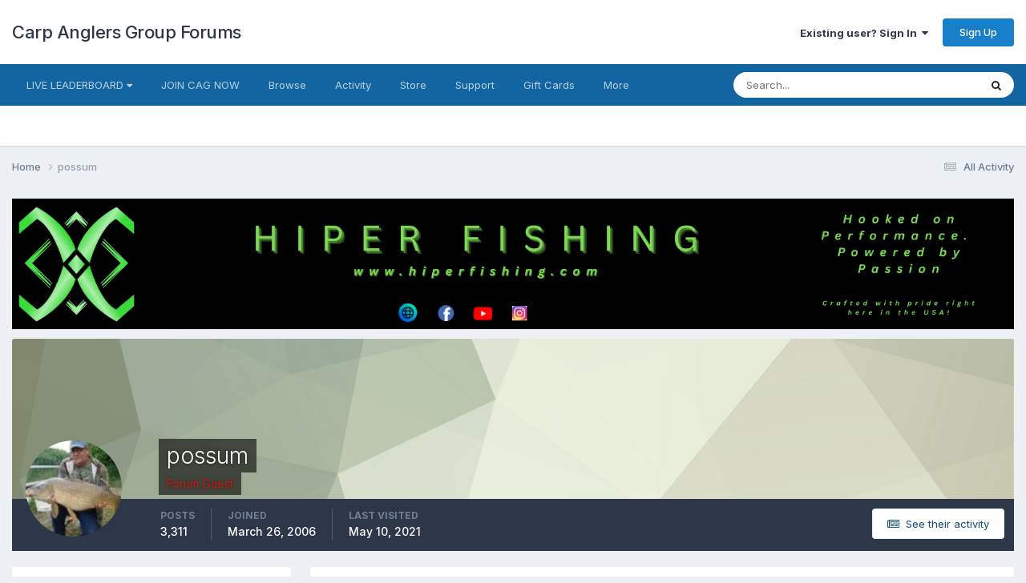

--- FILE ---
content_type: text/html;charset=UTF-8
request_url: https://www.carpanglersgroup.com/forum/index.php?/profile/1573-possum/&tab=activity
body_size: 16086
content:
<!DOCTYPE html>
<html lang="en-US" dir="ltr">
	<head>
		<meta charset="utf-8">
        
		<title>possum - Carp Anglers Group Forums</title>
		
		
		
		

	<meta name="viewport" content="width=device-width, initial-scale=1">


	
	


	<meta name="twitter:card" content="summary" />




	
		
			
				<meta property="og:site_name" content="Carp Anglers Group Forums">
			
		
	

	
		
			
				<meta property="og:locale" content="en_US">
			
		
	


	
		<link rel="canonical" href="https://www.carpanglersgroup.com/forum/index.php?/profile/1573-possum/" />
	





<link rel="manifest" href="https://www.carpanglersgroup.com/forum/index.php?/manifest.webmanifest/">
<meta name="msapplication-config" content="https://www.carpanglersgroup.com/forum/index.php?/browserconfig.xml/">
<meta name="msapplication-starturl" content="/">
<meta name="application-name" content="Carp Anglers Group Forums">
<meta name="apple-mobile-web-app-title" content="Carp Anglers Group Forums">

	<meta name="theme-color" content="#ffffff">










<link rel="preload" href="//www.carpanglersgroup.com/forum/applications/core/interface/font/fontawesome-webfont.woff2?v=4.7.0" as="font" crossorigin="anonymous">
		


	<link rel="preconnect" href="https://fonts.googleapis.com">
	<link rel="preconnect" href="https://fonts.gstatic.com" crossorigin>
	
		<link href="https://fonts.googleapis.com/css2?family=Inter:wght@300;400;500;600;700&display=swap" rel="stylesheet">
	



	<link rel='stylesheet' href='https://www.carpanglersgroup.com/forum/uploads/css_built_1/341e4a57816af3ba440d891ca87450ff_framework.css?v=618a0006dc1758824626' media='all'>

	<link rel='stylesheet' href='https://www.carpanglersgroup.com/forum/uploads/css_built_1/05e81b71abe4f22d6eb8d1a929494829_responsive.css?v=618a0006dc1758824626' media='all'>

	<link rel='stylesheet' href='https://www.carpanglersgroup.com/forum/uploads/css_built_1/90eb5adf50a8c640f633d47fd7eb1778_core.css?v=618a0006dc1758824626' media='all'>

	<link rel='stylesheet' href='https://www.carpanglersgroup.com/forum/uploads/css_built_1/5a0da001ccc2200dc5625c3f3934497d_core_responsive.css?v=618a0006dc1758824626' media='all'>

	<link rel='stylesheet' href='https://www.carpanglersgroup.com/forum/uploads/css_built_1/ffdbd8340d5c38a97b780eeb2549bc3f_profiles.css?v=618a0006dc1758824626' media='all'>

	<link rel='stylesheet' href='https://www.carpanglersgroup.com/forum/uploads/css_built_1/f2ef08fd7eaff94a9763df0d2e2aaa1f_streams.css?v=618a0006dc1758824626' media='all'>

	<link rel='stylesheet' href='https://www.carpanglersgroup.com/forum/uploads/css_built_1/9be4fe0d9dd3ee2160f368f53374cd3f_leaderboard.css?v=618a0006dc1758824626' media='all'>

	<link rel='stylesheet' href='https://www.carpanglersgroup.com/forum/uploads/css_built_1/125515e1b6f230e3adf3a20c594b0cea_profiles_responsive.css?v=618a0006dc1758824626' media='all'>

	<link rel='stylesheet' href='https://www.carpanglersgroup.com/forum/uploads/css_built_1/37c6452ea623de41c991284837957128_gallery.css?v=618a0006dc1758824626' media='all'>

	<link rel='stylesheet' href='https://www.carpanglersgroup.com/forum/uploads/css_built_1/8a32dcbf06236254181d222455063219_global.css?v=618a0006dc1758824626' media='all'>

	<link rel='stylesheet' href='https://www.carpanglersgroup.com/forum/uploads/css_built_1/22e9af7d7c6ac7ddc7db0f1b0d471efc_gallery_responsive.css?v=618a0006dc1758824626' media='all'>





<link rel='stylesheet' href='https://www.carpanglersgroup.com/forum/uploads/css_built_1/258adbb6e4f3e83cd3b355f84e3fa002_custom.css?v=618a0006dc1758824626' media='all'>




		
		

	</head>
	<body class="ipsApp ipsApp_front ipsJS_none ipsClearfix" data-controller="core.front.core.app"  data-message=""  data-pageapp="core" data-pagelocation="front" data-pagemodule="members" data-pagecontroller="profile" data-pageid="1573"   >
		
        

        

		<a href="#ipsLayout_mainArea" class="ipsHide" title="Go to main content on this page" accesskey="m">Jump to content</a>
		





		<div id="ipsLayout_header" class="ipsClearfix">
			<header>
				<div class="ipsLayout_container">
					

<a href='https://www.carpanglersgroup.com/forum/' id='elSiteTitle' accesskey='1'>Carp Anglers Group Forums</a>

					
						

	<ul id="elUserNav" class="ipsList_inline cSignedOut ipsResponsive_showDesktop">
		
        
		
        
        
            
            
	


	<li class='cUserNav_icon ipsHide' id='elCart_container'></li>
	<li class='elUserNav_sep ipsHide' id='elCart_sep'></li>

<li id="elSignInLink">
                <a href="https://www.carpanglersgroup.com/forum/index.php?/login/" data-ipsmenu-closeonclick="false" data-ipsmenu id="elUserSignIn">
                    Existing user? Sign In  <i class="fa fa-caret-down"></i>
                </a>
                
<div id='elUserSignIn_menu' class='ipsMenu ipsMenu_auto ipsHide'>
	<form accept-charset='utf-8' method='post' action='https://www.carpanglersgroup.com/forum/index.php?/login/'>
		<input type="hidden" name="csrfKey" value="0ac8fe52fcb6e8096522e30e34aa18de">
		<input type="hidden" name="ref" value="aHR0cHM6Ly93d3cuY2FycGFuZ2xlcnNncm91cC5jb20vZm9ydW0vaW5kZXgucGhwPy9wcm9maWxlLzE1NzMtcG9zc3VtLyZ0YWI9YWN0aXZpdHk=">
		<div data-role="loginForm">
			
			
			
				<div class='ipsColumns ipsColumns_noSpacing'>
					<div class='ipsColumn ipsColumn_wide' id='elUserSignIn_internal'>
						
<div class="ipsPad ipsForm ipsForm_vertical">
	<h4 class="ipsType_sectionHead">Sign In</h4>
	<br><br>
	<ul class='ipsList_reset'>
		<li class="ipsFieldRow ipsFieldRow_noLabel ipsFieldRow_fullWidth">
			
			
				<input type="text" placeholder="Display Name" name="auth" autocomplete="username">
			
		</li>
		<li class="ipsFieldRow ipsFieldRow_noLabel ipsFieldRow_fullWidth">
			<input type="password" placeholder="Password" name="password" autocomplete="current-password">
		</li>
		<li class="ipsFieldRow ipsFieldRow_checkbox ipsClearfix">
			<span class="ipsCustomInput">
				<input type="checkbox" name="remember_me" id="remember_me_checkbox" value="1" checked aria-checked="true">
				<span></span>
			</span>
			<div class="ipsFieldRow_content">
				<label class="ipsFieldRow_label" for="remember_me_checkbox">Remember me</label>
				<span class="ipsFieldRow_desc">Not recommended on shared computers</span>
			</div>
		</li>
		<li class="ipsFieldRow ipsFieldRow_fullWidth">
			<button type="submit" name="_processLogin" value="usernamepassword" class="ipsButton ipsButton_primary ipsButton_small" id="elSignIn_submit">Sign In</button>
			
				<p class="ipsType_right ipsType_small">
					
						<a href='https://www.carpanglersgroup.com/forum/index.php?/lostpassword/' data-ipsDialog data-ipsDialog-title='Forgot your password?'>
					
					Forgot your password?</a>
				</p>
			
		</li>
	</ul>
</div>
					</div>
					<div class='ipsColumn ipsColumn_wide'>
						<div class='ipsPadding' id='elUserSignIn_external'>
							<div class='ipsAreaBackground_light ipsPadding:half'>
								
								
									<div class='ipsType_center ipsMargin_top:half'>
										

<button type="submit" name="_processLogin" value="4" class='ipsButton ipsButton_verySmall ipsButton_fullWidth ipsSocial ipsSocial_facebook' style="background-color: #3a579a">
	
		<span class='ipsSocial_icon'>
			
				<i class='fa fa-facebook-official'></i>
			
		</span>
		<span class='ipsSocial_text'>Sign in with Facebook</span>
	
</button>
									</div>
								
							</div>
						</div>
					</div>
				</div>
			
		</div>
	</form>
</div>
            </li>
            
        
		
			<li>
				
					<a href="https://www.carpanglersgroup.com/forum/index.php?/register/" data-ipsdialog data-ipsdialog-size="narrow" data-ipsdialog-title="Sign Up"  id="elRegisterButton" class="ipsButton ipsButton_normal ipsButton_primary">Sign Up</a>
				
			</li>
		
	</ul>

						
<ul class='ipsMobileHamburger ipsList_reset ipsResponsive_hideDesktop'>
	<li data-ipsDrawer data-ipsDrawer-drawerElem='#elMobileDrawer'>
		<a href='#'>
			
			
				
			
			
			
			<i class='fa fa-navicon'></i>
		</a>
	</li>
</ul>
					
				</div>
			</header>
			

	<nav data-controller='core.front.core.navBar' class=' ipsResponsive_showDesktop'>
		<div class='ipsNavBar_primary ipsLayout_container '>
			<ul data-role="primaryNavBar" class='ipsClearfix'>
				


	
		
		
		<li  id='elNavSecondary_66' data-role="navBarItem" data-navApp="core" data-navExt="Menu">
			
			
				<a href="#" id="elNavigation_66" data-ipsMenu data-ipsMenu-appendTo='#elNavSecondary_66' data-ipsMenu-activeClass='ipsNavActive_menu' data-navItem-id="66" >
					LIVE LEADERBOARD <i class="fa fa-caret-down"></i><span class='ipsNavBar_active__identifier'></span>
				</a>
				<ul id="elNavigation_66_menu" class="ipsMenu ipsMenu_auto ipsHide">
					

	
		
			<li class='ipsMenu_item' >
				<a href='https://www.carpanglersgroup.com/forum/index.php?/practice-leaderboard/' target='_blank' rel="noopener">
					New Leaderboad - Practice Board
				</a>
			</li>
		
	

	
		
			<li class='ipsMenu_item' >
				<a href='http://www.cagldb.carpanglersgroup.com/2020/2020fallbig4.html' target='_blank' rel="noopener">
					2020 CAG SPRING BIG 4
				</a>
			</li>
		
	

				</ul>
			
			
		</li>
	
	

	
		
		
		<li  id='elNavSecondary_61' data-role="navBarItem" data-navApp="core" data-navExt="CustomItem">
			
			
				<a href="https://www.carpanglersgroup.com/forum/index.php?/store/category/5-join-cag-membership/" target='_blank' rel="noopener" data-navItem-id="61" >
					JOIN CAG NOW<span class='ipsNavBar_active__identifier'></span>
				</a>
			
			
		</li>
	
	

	
		
		
		<li  id='elNavSecondary_1' data-role="navBarItem" data-navApp="core" data-navExt="CustomItem">
			
			
				<a href="https://www.carpanglersgroup.com/forum/"  data-navItem-id="1" >
					Browse<span class='ipsNavBar_active__identifier'></span>
				</a>
			
			
				<ul class='ipsNavBar_secondary ipsHide' data-role='secondaryNavBar'>
					


	
		
		
		<li  id='elNavSecondary_9' data-role="navBarItem" data-navApp="forums" data-navExt="Forums">
			
			
				<a href="https://www.carpanglersgroup.com/forum/index.php"  data-navItem-id="9" >
					Forums<span class='ipsNavBar_active__identifier'></span>
				</a>
			
			
		</li>
	
	

	
		
		
		<li  id='elNavSecondary_25' data-role="navBarItem" data-navApp="downloads" data-navExt="Downloads">
			
			
				<a href="https://www.carpanglersgroup.com/forum/index.php?/files/"  data-navItem-id="25" >
					Downloads<span class='ipsNavBar_active__identifier'></span>
				</a>
			
			
		</li>
	
	

	
		
		
		<li  id='elNavSecondary_26' data-role="navBarItem" data-navApp="calendar" data-navExt="Calendar">
			
			
				<a href="https://www.carpanglersgroup.com/forum/index.php?/events/"  data-navItem-id="26" >
					Events<span class='ipsNavBar_active__identifier'></span>
				</a>
			
			
		</li>
	
	

	
		
		
		<li  id='elNavSecondary_27' data-role="navBarItem" data-navApp="gallery" data-navExt="Gallery">
			
			
				<a href="https://www.carpanglersgroup.com/forum/index.php?/gallery/"  data-navItem-id="27" >
					Gallery<span class='ipsNavBar_active__identifier'></span>
				</a>
			
			
		</li>
	
	

	
	

	
		
		
		<li  id='elNavSecondary_30' data-role="navBarItem" data-navApp="core" data-navExt="StaffDirectory">
			
			
				<a href="https://www.carpanglersgroup.com/forum/index.php?/staff/"  data-navItem-id="30" >
					Staff<span class='ipsNavBar_active__identifier'></span>
				</a>
			
			
		</li>
	
	

	
		
		
		<li  id='elNavSecondary_31' data-role="navBarItem" data-navApp="core" data-navExt="OnlineUsers">
			
			
				<a href="https://www.carpanglersgroup.com/forum/index.php?/online/"  data-navItem-id="31" >
					Online Users<span class='ipsNavBar_active__identifier'></span>
				</a>
			
			
		</li>
	
	

					<li class='ipsHide' id='elNavigationMore_1' data-role='navMore'>
						<a href='#' data-ipsMenu data-ipsMenu-appendTo='#elNavigationMore_1' id='elNavigationMore_1_dropdown'>More <i class='fa fa-caret-down'></i></a>
						<ul class='ipsHide ipsMenu ipsMenu_auto' id='elNavigationMore_1_dropdown_menu' data-role='moreDropdown'></ul>
					</li>
				</ul>
			
		</li>
	
	

	
		
		
		<li  id='elNavSecondary_2' data-role="navBarItem" data-navApp="core" data-navExt="CustomItem">
			
			
				<a href="https://www.carpanglersgroup.com/forum/index.php?/discover/"  data-navItem-id="2" >
					Activity<span class='ipsNavBar_active__identifier'></span>
				</a>
			
			
				<ul class='ipsNavBar_secondary ipsHide' data-role='secondaryNavBar'>
					


	
		
		
		<li  id='elNavSecondary_3' data-role="navBarItem" data-navApp="core" data-navExt="AllActivity">
			
			
				<a href="https://www.carpanglersgroup.com/forum/index.php?/discover/"  data-navItem-id="3" >
					All Activity<span class='ipsNavBar_active__identifier'></span>
				</a>
			
			
		</li>
	
	

	
		
		
		<li  id='elNavSecondary_4' data-role="navBarItem" data-navApp="core" data-navExt="YourActivityStreams">
			
			
				<a href="#"  data-navItem-id="4" >
					My Activity Streams<span class='ipsNavBar_active__identifier'></span>
				</a>
			
			
		</li>
	
	

	
		
		
		<li  id='elNavSecondary_5' data-role="navBarItem" data-navApp="core" data-navExt="YourActivityStreamsItem">
			
			
				<a href="https://www.carpanglersgroup.com/forum/index.php?/discover/unread/"  data-navItem-id="5" >
					Unread Content<span class='ipsNavBar_active__identifier'></span>
				</a>
			
			
		</li>
	
	

	
		
		
		<li  id='elNavSecondary_6' data-role="navBarItem" data-navApp="core" data-navExt="YourActivityStreamsItem">
			
			
				<a href="https://www.carpanglersgroup.com/forum/index.php?/discover/content-started/"  data-navItem-id="6" >
					Content I Started<span class='ipsNavBar_active__identifier'></span>
				</a>
			
			
		</li>
	
	

	
		
		
		<li  id='elNavSecondary_7' data-role="navBarItem" data-navApp="core" data-navExt="Search">
			
			
				<a href="https://www.carpanglersgroup.com/forum/index.php?/search/"  data-navItem-id="7" >
					Search<span class='ipsNavBar_active__identifier'></span>
				</a>
			
			
		</li>
	
	

					<li class='ipsHide' id='elNavigationMore_2' data-role='navMore'>
						<a href='#' data-ipsMenu data-ipsMenu-appendTo='#elNavigationMore_2' id='elNavigationMore_2_dropdown'>More <i class='fa fa-caret-down'></i></a>
						<ul class='ipsHide ipsMenu ipsMenu_auto' id='elNavigationMore_2_dropdown_menu' data-role='moreDropdown'></ul>
					</li>
				</ul>
			
		</li>
	
	

	
		
		
		<li  id='elNavSecondary_10' data-role="navBarItem" data-navApp="nexus" data-navExt="Store">
			
			
				<a href="https://www.carpanglersgroup.com/forum/index.php?/store/"  data-navItem-id="10" >
					Store<span class='ipsNavBar_active__identifier'></span>
				</a>
			
			
				<ul class='ipsNavBar_secondary ipsHide' data-role='secondaryNavBar'>
					


	
		
		
		<li  id='elNavSecondary_12' data-role="navBarItem" data-navApp="nexus" data-navExt="Orders">
			
			
				<a href="https://www.carpanglersgroup.com/forum/index.php?/clients/orders/"  data-navItem-id="12" >
					Orders<span class='ipsNavBar_active__identifier'></span>
				</a>
			
			
		</li>
	
	

	
		
		
		<li  id='elNavSecondary_13' data-role="navBarItem" data-navApp="nexus" data-navExt="Purchases">
			
			
				<a href="https://www.carpanglersgroup.com/forum/index.php?/clients/purchases/"  data-navItem-id="13" >
					Manage Purchases<span class='ipsNavBar_active__identifier'></span>
				</a>
			
			
		</li>
	
	

	
		
		
		<li  id='elNavSecondary_14' data-role="navBarItem" data-navApp="core" data-navExt="Menu">
			
			
				<a href="#" id="elNavigation_14" data-ipsMenu data-ipsMenu-appendTo='#elNavSecondary_10' data-ipsMenu-activeClass='ipsNavActive_menu' data-navItem-id="14" >
					My Details <i class="fa fa-caret-down"></i><span class='ipsNavBar_active__identifier'></span>
				</a>
				<ul id="elNavigation_14_menu" class="ipsMenu ipsMenu_auto ipsHide">
					

	
		
			<li class='ipsMenu_item' >
				<a href='https://www.carpanglersgroup.com/forum/index.php?/clients/referrals/' >
					Referrals
				</a>
			</li>
		
	

	
		
			<li class='ipsMenu_item' >
				<a href='https://www.carpanglersgroup.com/forum/index.php?/clients/alternative-contacts/' >
					Alternative Contacts
				</a>
			</li>
		
	

	

	
		
			<li class='ipsMenu_item' >
				<a href='https://www.carpanglersgroup.com/forum/index.php?/clients/billing-agreements/' >
					PayPal Subscriptions
				</a>
			</li>
		
	

	

	
		
			<li class='ipsMenu_item' >
				<a href='https://www.carpanglersgroup.com/forum/index.php?/clients/addresses/' >
					Addresses
				</a>
			</li>
		
	

	
		
			<li class='ipsMenu_item' >
				<a href='https://www.carpanglersgroup.com/forum/index.php?/clients/info/' >
					Personal Information
				</a>
			</li>
		
	

				</ul>
			
			
		</li>
	
	

					<li class='ipsHide' id='elNavigationMore_10' data-role='navMore'>
						<a href='#' data-ipsMenu data-ipsMenu-appendTo='#elNavigationMore_10' id='elNavigationMore_10_dropdown'>More <i class='fa fa-caret-down'></i></a>
						<ul class='ipsHide ipsMenu ipsMenu_auto' id='elNavigationMore_10_dropdown_menu' data-role='moreDropdown'></ul>
					</li>
				</ul>
			
		</li>
	
	

	
		
		
		<li  id='elNavSecondary_22' data-role="navBarItem" data-navApp="core" data-navExt="CustomItem">
			
			
				<a href="https://www.carpanglersgroup.com/forum/index.php?/support/"  data-navItem-id="22" >
					Support<span class='ipsNavBar_active__identifier'></span>
				</a>
			
			
				<ul class='ipsNavBar_secondary ipsHide' data-role='secondaryNavBar'>
					


	
		
		
		<li  id='elNavSecondary_23' data-role="navBarItem" data-navApp="nexus" data-navExt="Support">
			
			
				<a href="https://www.carpanglersgroup.com/forum/index.php?/support/"  data-navItem-id="23" >
					Support<span class='ipsNavBar_active__identifier'></span>
				</a>
			
			
		</li>
	
	

	
	

					<li class='ipsHide' id='elNavigationMore_22' data-role='navMore'>
						<a href='#' data-ipsMenu data-ipsMenu-appendTo='#elNavigationMore_22' id='elNavigationMore_22_dropdown'>More <i class='fa fa-caret-down'></i></a>
						<ul class='ipsHide ipsMenu ipsMenu_auto' id='elNavigationMore_22_dropdown_menu' data-role='moreDropdown'></ul>
					</li>
				</ul>
			
		</li>
	
	

	
	

	
	

	
	

	
		
		
		<li  id='elNavSecondary_70' data-role="navBarItem" data-navApp="nexus" data-navExt="Gifts">
			
			
				<a href="https://www.carpanglersgroup.com/forum/index.php?/store/gift-cards/"  data-navItem-id="70" >
					Gift Cards<span class='ipsNavBar_active__identifier'></span>
				</a>
			
			
		</li>
	
	

	
		
		
		<li  id='elNavSecondary_73' data-role="navBarItem" data-navApp="core" data-navExt="CustomItem">
			
			
				<a href="https://www.carpanglersgroup.com/forum/index.php?/cag-by-laws/" target='_blank' rel="noopener" data-navItem-id="73" >
					CAG BYLAWS<span class='ipsNavBar_active__identifier'></span>
				</a>
			
			
		</li>
	
	

				<li class='ipsHide' id='elNavigationMore' data-role='navMore'>
					<a href='#' data-ipsMenu data-ipsMenu-appendTo='#elNavigationMore' id='elNavigationMore_dropdown'>More</a>
					<ul class='ipsNavBar_secondary ipsHide' data-role='secondaryNavBar'>
						<li class='ipsHide' id='elNavigationMore_more' data-role='navMore'>
							<a href='#' data-ipsMenu data-ipsMenu-appendTo='#elNavigationMore_more' id='elNavigationMore_more_dropdown'>More <i class='fa fa-caret-down'></i></a>
							<ul class='ipsHide ipsMenu ipsMenu_auto' id='elNavigationMore_more_dropdown_menu' data-role='moreDropdown'></ul>
						</li>
					</ul>
				</li>
			</ul>
			

	<div id="elSearchWrapper">
		<div id='elSearch' data-controller="core.front.core.quickSearch">
			<form accept-charset='utf-8' action='//www.carpanglersgroup.com/forum/index.php?/search/&amp;do=quicksearch' method='post'>
                <input type='search' id='elSearchField' placeholder='Search...' name='q' autocomplete='off' aria-label='Search'>
                <details class='cSearchFilter'>
                    <summary class='cSearchFilter__text'></summary>
                    <ul class='cSearchFilter__menu'>
                        
                        <li><label><input type="radio" name="type" value="all" ><span class='cSearchFilter__menuText'>Everywhere</span></label></li>
                        
                        
                            <li><label><input type="radio" name="type" value="core_statuses_status" checked><span class='cSearchFilter__menuText'>Status Updates</span></label></li>
                        
                            <li><label><input type="radio" name="type" value="cms_pages_pageitem"><span class='cSearchFilter__menuText'>Pages</span></label></li>
                        
                            <li><label><input type="radio" name="type" value="cms_records1"><span class='cSearchFilter__menuText'>Articles</span></label></li>
                        
                            <li><label><input type="radio" name="type" value="cms_records2"><span class='cSearchFilter__menuText'>Videos</span></label></li>
                        
                            <li><label><input type="radio" name="type" value="forums_topic"><span class='cSearchFilter__menuText'>Topics</span></label></li>
                        
                            <li><label><input type="radio" name="type" value="nexus_package_item"><span class='cSearchFilter__menuText'>Products</span></label></li>
                        
                            <li><label><input type="radio" name="type" value="downloads_file"><span class='cSearchFilter__menuText'>Files</span></label></li>
                        
                            <li><label><input type="radio" name="type" value="calendar_event"><span class='cSearchFilter__menuText'>Events</span></label></li>
                        
                            <li><label><input type="radio" name="type" value="gallery_image"><span class='cSearchFilter__menuText'>Images</span></label></li>
                        
                            <li><label><input type="radio" name="type" value="gallery_album_item"><span class='cSearchFilter__menuText'>Albums</span></label></li>
                        
                            <li><label><input type="radio" name="type" value="core_members"><span class='cSearchFilter__menuText'>Members</span></label></li>
                        
                    </ul>
                </details>
				<button class='cSearchSubmit' type="submit" aria-label='Search'><i class="fa fa-search"></i></button>
			</form>
		</div>
	</div>

		</div>
	</nav>

			
<ul id='elMobileNav' class='ipsResponsive_hideDesktop' data-controller='core.front.core.mobileNav'>
	
		
			<li id='elMobileBreadcrumb'>
				<a href='https://www.carpanglersgroup.com/forum/'>
					<span>Home</span>
				</a>
			</li>
		
	
	
	
	<li >
		<a data-action="defaultStream" href='https://www.carpanglersgroup.com/forum/index.php?/discover/'><i class="fa fa-newspaper-o" aria-hidden="true"></i></a>
	</li>

	

	
		<li class='ipsJS_show'>
			<a href='https://www.carpanglersgroup.com/forum/index.php?/search/'><i class='fa fa-search'></i></a>
		</li>
	
</ul>
		</div>
		<main id="ipsLayout_body" class="ipsLayout_container">
			<div id="ipsLayout_contentArea">
				<div id="ipsLayout_contentWrapper">
					
<nav class='ipsBreadcrumb ipsBreadcrumb_top ipsFaded_withHover'>
	

	<ul class='ipsList_inline ipsPos_right'>
		
		<li >
			<a data-action="defaultStream" class='ipsType_light '  href='https://www.carpanglersgroup.com/forum/index.php?/discover/'><i class="fa fa-newspaper-o" aria-hidden="true"></i> <span>All Activity</span></a>
		</li>
		
	</ul>

	<ul data-role="breadcrumbList">
		<li>
			<a title="Home" href='https://www.carpanglersgroup.com/forum/'>
				<span>Home <i class='fa fa-angle-right'></i></span>
			</a>
		</li>
		
		
			<li>
				
					<a href='https://www.carpanglersgroup.com/forum/index.php?/profile/1573-possum/'>
						<span>possum </span>
					</a>
				
			</li>
		
	</ul>
</nav>
					
					<div id="ipsLayout_mainArea">
						

<div class='ips618a0006dc ipsSpacer_both ipsSpacer_half'>
	<ul class='ipsList_inline ipsType_center ipsList_reset ipsList_noSpacing'>
		
		<li class='ips618a0006dc_large ipsResponsive_showDesktop ipsResponsive_inlineBlock ipsAreaBackground_light'>
			
				<a href='https://www.carpanglersgroup.com/forum/index.php?app=core&amp;module=system&amp;controller=redirect&amp;do=advertisement&amp;ad=38&amp;key=02cfbbc07fabbc684890c8085256d70b22e7aa1c5157352a5f9104803e0aac88' target='_blank' rel='nofollow noopener'>
			
				<img src='https://www.carpanglersgroup.com/forum/uploads/monthly_2025_07/HIPERFISHING(1).png.e64e43d2cf19e1f9b905eef3c50c96d9.png' alt="advertisement_alt" class='ipsImage ipsContained'>
			
				</a>
			
		</li>
		
		<li class='ips618a0006dc_medium ipsResponsive_showTablet ipsResponsive_inlineBlock ipsAreaBackground_light'>
			
				<a href='https://www.carpanglersgroup.com/forum/index.php?app=core&amp;module=system&amp;controller=redirect&amp;do=advertisement&amp;ad=38&amp;key=02cfbbc07fabbc684890c8085256d70b22e7aa1c5157352a5f9104803e0aac88' target='_blank' rel='nofollow noopener'>
			
				<img src='https://www.carpanglersgroup.com/forum/uploads/monthly_2025_07/HIPERFISHING(1).png.e64e43d2cf19e1f9b905eef3c50c96d9.png' alt="advertisement_alt" class='ipsImage ipsContained'>
			
				</a>
			
		</li>

		<li class='ips618a0006dc_small ipsResponsive_showPhone ipsResponsive_inlineBlock ipsAreaBackground_light'>
			
				<a href='https://www.carpanglersgroup.com/forum/index.php?app=core&amp;module=system&amp;controller=redirect&amp;do=advertisement&amp;ad=38&amp;key=02cfbbc07fabbc684890c8085256d70b22e7aa1c5157352a5f9104803e0aac88' target='_blank' rel='nofollow noopener'>
			
				<img src='https://www.carpanglersgroup.com/forum/uploads/monthly_2025_07/HIPERFISHING(1).png.e64e43d2cf19e1f9b905eef3c50c96d9.png' alt="advertisement_alt" class='ipsImage ipsContained'>
			
				</a>
			
		</li>
		
	</ul>
	
</div>

						
						
						

	




						

<!-- When altering this template be sure to also check for similar in the hovercard -->
<div data-controller='core.front.profile.main'>
	

<header data-role="profileHeader">
    <div class='ipsPageHead_special ' id='elProfileHeader' data-controller='core.global.core.coverPhoto' data-url="https://www.carpanglersgroup.com/forum/index.php?/profile/1573-possum/&amp;csrfKey=0ac8fe52fcb6e8096522e30e34aa18de" data-coverOffset='0'>
        
        <div class='ipsCoverPhoto_container' style="background-color: hsl(79, 100%, 80% )">
            <img src='https://www.carpanglersgroup.com/forum/uploads/set_resources_1/84c1e40ea0e759e3f1505eb1788ddf3c_pattern.png' class='ipsCoverPhoto_photo' data-action="toggleCoverPhoto" alt=''>
        </div>
        
        
        <div class='ipsColumns ipsColumns_collapsePhone' data-hideOnCoverEdit>
            <div class='ipsColumn ipsColumn_fixed ipsColumn_narrow ipsPos_center' id='elProfilePhoto'>
                
                <a href="https://www.carpanglersgroup.com/forum/uploads/profile/photo-1573.jpg" data-ipsLightbox class='ipsUserPhoto ipsUserPhoto_xlarge'>
                    <img src='https://www.carpanglersgroup.com/forum/uploads/profile/photo-thumb-1573.jpg' alt=''>
                </a>
                
                
            </div>
            <div class='ipsColumn ipsColumn_fluid'>
                <div class='ipsPos_left ipsPad cProfileHeader_name ipsType_normal'>
                    <h1 class='ipsType_reset ipsPageHead_barText'>
                        possum

                        
                        
                    </h1>
                    <span>
						
						<span class='ipsPageHead_barText'><span style='color:red'>Forum Guest</span></span>
					</span>
                </div>
                
                <ul class='ipsList_inline ipsPad ipsResponsive_hidePhone ipsResponsive_block ipsPos_left'>
                    
                    <li>

<div data-followApp='core' data-followArea='member' data-followID='1573'  data-controller='core.front.core.followButton'>
	
		

	
</div></li>
                    
                    
                </ul>
                
            </div>
        </div>
    </div>

    <div class='ipsGrid ipsAreaBackground ipsPad ipsResponsive_showPhone ipsResponsive_block'>
        
        
        

        
        
        <div data-role='switchView' class='ipsGrid_span12'>
            <div data-action="goToProfile" data-type='phone' class='ipsHide'>
                <a href='https://www.carpanglersgroup.com/forum/index.php?/profile/1573-possum/' class='ipsButton ipsButton_veryLight ipsButton_small ipsButton_fullWidth' title="possum's Profile"><i class='fa fa-user'></i></a>
            </div>
            <div data-action="browseContent" data-type='phone' class=''>
                <a href="https://www.carpanglersgroup.com/forum/index.php?/profile/1573-possum/content/" rel="nofollow" class='ipsButton ipsButton_veryLight ipsButton_small ipsButton_fullWidth'  title="possum's Content"><i class='fa fa-newspaper-o'></i></a>
            </div>
        </div>
    </div>

    <div id='elProfileStats' class='ipsClearfix sm:ipsPadding ipsResponsive_pull'>
        <div data-role='switchView' class='ipsResponsive_hidePhone ipsPos_right'>
            <a href='https://www.carpanglersgroup.com/forum/index.php?/profile/1573-possum/' class='ipsButton ipsButton_veryLight ipsButton_small ipsPos_right ipsHide' data-action="goToProfile" data-type='full' title="possum's Profile"><i class='fa fa-user'></i> <span class='ipsResponsive_showDesktop ipsResponsive_inline'>&nbsp;View Profile</span></a>
            <a href="https://www.carpanglersgroup.com/forum/index.php?/profile/1573-possum/content/" rel="nofollow" class='ipsButton ipsButton_veryLight ipsButton_small ipsPos_right ' data-action="browseContent" data-type='full' title="possum's Content"><i class='fa fa-newspaper-o'></i> <span class='ipsResponsive_showDesktop ipsResponsive_inline'>&nbsp;See their activity</span></a>
        </div>
        <ul class='ipsList_reset ipsFlex ipsFlex-ai:center ipsFlex-fw:wrap ipsPos_left ipsResponsive_noFloat'>
            <li>
                <h4 class='ipsType_minorHeading'>Posts</h4>
                3,311
            </li>
            <li>
                <h4 class='ipsType_minorHeading'>Joined</h4>
                <time datetime='2006-03-26T18:25:21Z' title='03/26/2006 06:25  PM' data-short='19 yr'>March 26, 2006</time>
            </li>
            
            <li>
                <h4 class='ipsType_minorHeading'>Last visited</h4>
                <span>
					
                    <time datetime='2021-05-10T16:08:36Z' title='05/10/2021 04:08  PM' data-short='4 yr'>May 10, 2021</time>
				</span>
            </li>
            
            
        </ul>
    </div>
</header>
	<div data-role="profileContent" class='ipsSpacer_top'>

		<div class='ipsColumns ipsColumns_collapseTablet' data-controller="core.front.profile.body">
			<div class='ipsColumn ipsColumn_fixed ipsColumn_veryWide' id='elProfileInfoColumn'>
				<div class='ipsPadding ipsBox ipsResponsive_pull'>
					
					

					
					
					
                        
                    
					
						<div class='ipsWidget ipsWidget_vertical cProfileSidebarBlock ipsBox ipsBox--child ipsSpacer_bottom' id='elFollowers' data-feedID='member-1573' data-controller='core.front.profile.followers'>
							

<h2 class='ipsWidget_title ipsType_reset'>
	
	1 Follower
</h2>
<div class='ipsWidget_inner'>
	
		<ul class='ipsGrid ipsSpacer_top'>
			
				
					<li class='ipsGrid_span3 ipsType_center ' data-ipsTooltip title='baitrunner2566'>


	<a href="https://www.carpanglersgroup.com/forum/index.php?/profile/1830-baitrunner2566/" rel="nofollow"  class="ipsUserPhoto ipsUserPhoto_mini" title="Go to baitrunner2566's profile">
		<img src='https://www.carpanglersgroup.com/forum/uploads/monthly_2021_06/IMG_20210612_140339_755.thumb.jpg.e9d7d4ef92cf4e14629e140ffccf8d49.jpg' alt='baitrunner2566' loading="lazy">
	</a>
</li>
				
			
		</ul>
	
</div>

						</div>
	 				
	 				
					
						
						<div class='ipsWidget ipsWidget_vertical cProfileSidebarBlock ipsBox ipsBox--child ipsSpacer_bottom' data-location='customFields'>
							
                                <h2 class='ipsWidget_title ipsType_reset'>Previous Fields</h2>
                            
                            <div class='ipsWidget_inner ipsPad'>
								<ul class='ipsDataList ipsDataList_reducedSpacing cProfileFields'>
									
									
										<li class='ipsDataItem ipsType_break'>
											
												<span class='ipsDataItem_generic ipsDataItem_size3 ipsType_break'><strong>Location</strong></span>
												<div class='ipsDataItem_generic'><div class='ipsType_break ipsContained'>Morgantown W.Va</div></div>
											
										</li>
									
									
									
										<li class='ipsDataItem ipsType_break'>
											
												<span class='ipsDataItem_generic ipsDataItem_size3 ipsType_break'><strong>Who Referred you?</strong></span>
												<div class='ipsDataItem_generic'><div class='ipsType_break ipsContained'>Hillbilly</div></div>
											
										</li>
									
									
									
										<li class='ipsDataItem ipsType_break'>
											
												<span class='ipsDataItem_generic ipsDataItem_size3 ipsType_break'><strong>Age range</strong></span>
												<div class='ipsDataItem_generic'><div class='ipsType_break ipsContained'>&gt;50</div></div>
											
										</li>
									
									
									
										<li class='ipsDataItem ipsType_break'>
											
												<span class='ipsDataItem_generic ipsDataItem_size3 ipsType_break'><strong>Gender</strong></span>
												<div class='ipsDataItem_generic'><div class='ipsType_break ipsContained'>Not Telling</div></div>
											
										</li>
									
									
								</ul>
							</div>
						</div>
						
					
						
						<div class='ipsWidget ipsWidget_vertical cProfileSidebarBlock ipsBox ipsBox--child ipsSpacer_bottom' data-location='customFields'>
							
                                <h2 class='ipsWidget_title ipsType_reset'>Profile Information</h2>
                            
                            <div class='ipsWidget_inner ipsPad'>
								<ul class='ipsDataList ipsDataList_reducedSpacing cProfileFields'>
									
									
										<li class='ipsDataItem ipsType_break'>
											
												<span class='ipsDataItem_generic ipsDataItem_size3 ipsType_break'><strong>Interests</strong></span>
												<div class='ipsDataItem_generic'><div class='ipsType_break ipsContained'>Big Carp</div></div>
											
										</li>
									
									
								</ul>
							</div>
						</div>
						
					
					
					
						<div class='ipsWidget ipsWidget_vertical cProfileSidebarBlock ipsBox ipsBox--child ipsSpacer_bottom' data-controller='core.front.profile.toggleBlock'>
							


	
	<h2 class='ipsWidget_title ipsType_reset'>
		

		Recent Profile Visitors
	</h2>
	<div class='ipsWidget_inner ipsPad'>
		<span class='ipsType_light'>
			16,083 profile views
		</span>
		
			<ul class='ipsDataList ipsDataList_reducedSpacing ipsSpacer_top'>
			
				<li class='ipsDataItem'>
					<div class='ipsType_center ipsDataItem_icon'>
						


	<a href="https://www.carpanglersgroup.com/forum/index.php?/profile/500-louis/" rel="nofollow" data-ipsHover data-ipsHover-width="370" data-ipsHover-target="https://www.carpanglersgroup.com/forum/index.php?/profile/500-louis/&amp;do=hovercard" class="ipsUserPhoto ipsUserPhoto_tiny" title="Go to louis's profile">
		<img src='https://www.carpanglersgroup.com/forum/uploads/profile/photo-thumb-500.png' alt='louis' loading="lazy">
	</a>

					</div>
					<div class='ipsDataItem_main'>
						<h3 class='ipsDataItem_title'>


<a href='https://www.carpanglersgroup.com/forum/index.php?/profile/500-louis/' rel="nofollow" data-ipsHover data-ipsHover-width='370' data-ipsHover-target='https://www.carpanglersgroup.com/forum/index.php?/profile/500-louis/&amp;do=hovercard&amp;referrer=https%253A%252F%252Fwww.carpanglersgroup.com%252Fforum%252Findex.php%253F%252Fprofile%252F1573-possum%252F%2526tab%253Dactivity' title="Go to louis's profile" class="ipsType_break">louis</a></h3>
						<p class='ipsDataItem_meta ipsType_light'><time datetime='2025-05-27T15:49:30Z' title='05/27/2025 03:49  PM' data-short='May 27'>May 27, 2025</time></p>
					</div>
				</li>
			
				<li class='ipsDataItem'>
					<div class='ipsType_center ipsDataItem_icon'>
						


	<a href="https://www.carpanglersgroup.com/forum/index.php?/profile/1501-fnetea/" rel="nofollow" data-ipsHover data-ipsHover-width="370" data-ipsHover-target="https://www.carpanglersgroup.com/forum/index.php?/profile/1501-fnetea/&amp;do=hovercard" class="ipsUserPhoto ipsUserPhoto_tiny" title="Go to fnetea's profile">
		<img src='https://www.carpanglersgroup.com/forum/uploads/profile/photo-thumb-1501.jpg' alt='fnetea' loading="lazy">
	</a>

					</div>
					<div class='ipsDataItem_main'>
						<h3 class='ipsDataItem_title'>


<a href='https://www.carpanglersgroup.com/forum/index.php?/profile/1501-fnetea/' rel="nofollow" data-ipsHover data-ipsHover-width='370' data-ipsHover-target='https://www.carpanglersgroup.com/forum/index.php?/profile/1501-fnetea/&amp;do=hovercard&amp;referrer=https%253A%252F%252Fwww.carpanglersgroup.com%252Fforum%252Findex.php%253F%252Fprofile%252F1573-possum%252F%2526tab%253Dactivity' title="Go to fnetea's profile" class="ipsType_break">fnetea</a></h3>
						<p class='ipsDataItem_meta ipsType_light'><time datetime='2024-02-21T00:40:35Z' title='02/21/2024 12:40  AM' data-short='1 yr'>February 21, 2024</time></p>
					</div>
				</li>
			
				<li class='ipsDataItem'>
					<div class='ipsType_center ipsDataItem_icon'>
						


	<a href="https://www.carpanglersgroup.com/forum/index.php?/profile/8793-brian-verbitskey/" rel="nofollow" data-ipsHover data-ipsHover-width="370" data-ipsHover-target="https://www.carpanglersgroup.com/forum/index.php?/profile/8793-brian-verbitskey/&amp;do=hovercard" class="ipsUserPhoto ipsUserPhoto_tiny" title="Go to Brian Verbitskey's profile">
		<img src='https://www.carpanglersgroup.com/forum/uploads/monthly_2022_05/received_260322898242145.thumb.jpeg.b20a15a71bbbe10549e1d9e707da23f9.jpeg' alt='Brian Verbitskey' loading="lazy">
	</a>

					</div>
					<div class='ipsDataItem_main'>
						<h3 class='ipsDataItem_title'>


<a href='https://www.carpanglersgroup.com/forum/index.php?/profile/8793-brian-verbitskey/' rel="nofollow" data-ipsHover data-ipsHover-width='370' data-ipsHover-target='https://www.carpanglersgroup.com/forum/index.php?/profile/8793-brian-verbitskey/&amp;do=hovercard&amp;referrer=https%253A%252F%252Fwww.carpanglersgroup.com%252Fforum%252Findex.php%253F%252Fprofile%252F1573-possum%252F%2526tab%253Dactivity' title="Go to Brian Verbitskey's profile" class="ipsType_break">Brian Verbitskey</a></h3>
						<p class='ipsDataItem_meta ipsType_light'><time datetime='2022-12-24T03:45:00Z' title='12/24/2022 03:45  AM' data-short='3 yr'>December 24, 2022</time></p>
					</div>
				</li>
			
				<li class='ipsDataItem'>
					<div class='ipsType_center ipsDataItem_icon'>
						


	<a href="https://www.carpanglersgroup.com/forum/index.php?/profile/11327-john-smith/" rel="nofollow" data-ipsHover data-ipsHover-width="370" data-ipsHover-target="https://www.carpanglersgroup.com/forum/index.php?/profile/11327-john-smith/&amp;do=hovercard" class="ipsUserPhoto ipsUserPhoto_tiny" title="Go to John Smith's profile">
		<img src='data:image/svg+xml,%3Csvg%20xmlns%3D%22http%3A%2F%2Fwww.w3.org%2F2000%2Fsvg%22%20viewBox%3D%220%200%201024%201024%22%20style%3D%22background%3A%23c4a662%22%3E%3Cg%3E%3Ctext%20text-anchor%3D%22middle%22%20dy%3D%22.35em%22%20x%3D%22512%22%20y%3D%22512%22%20fill%3D%22%23ffffff%22%20font-size%3D%22700%22%20font-family%3D%22-apple-system%2C%20BlinkMacSystemFont%2C%20Roboto%2C%20Helvetica%2C%20Arial%2C%20sans-serif%22%3EJ%3C%2Ftext%3E%3C%2Fg%3E%3C%2Fsvg%3E' alt='John Smith' loading="lazy">
	</a>

					</div>
					<div class='ipsDataItem_main'>
						<h3 class='ipsDataItem_title'>


<a href='https://www.carpanglersgroup.com/forum/index.php?/profile/11327-john-smith/' rel="nofollow" data-ipsHover data-ipsHover-width='370' data-ipsHover-target='https://www.carpanglersgroup.com/forum/index.php?/profile/11327-john-smith/&amp;do=hovercard&amp;referrer=https%253A%252F%252Fwww.carpanglersgroup.com%252Fforum%252Findex.php%253F%252Fprofile%252F1573-possum%252F%2526tab%253Dactivity' title="Go to John Smith's profile" class="ipsType_break">John Smith</a></h3>
						<p class='ipsDataItem_meta ipsType_light'><time datetime='2022-09-06T23:37:32Z' title='09/06/2022 11:37  PM' data-short='3 yr'>September 6, 2022</time></p>
					</div>
				</li>
			
				<li class='ipsDataItem'>
					<div class='ipsType_center ipsDataItem_icon'>
						


	<a href="https://www.carpanglersgroup.com/forum/index.php?/profile/11152-derek-williams-wv/" rel="nofollow" data-ipsHover data-ipsHover-width="370" data-ipsHover-target="https://www.carpanglersgroup.com/forum/index.php?/profile/11152-derek-williams-wv/&amp;do=hovercard" class="ipsUserPhoto ipsUserPhoto_tiny" title="Go to Derek Williams WV's profile">
		<img src='https://www.carpanglersgroup.com/forum/uploads/monthly_2022_01/20210513_185446.thumb.jpg.49ab82f6c8541003b95dc69a3877f68f.jpg' alt='Derek Williams WV' loading="lazy">
	</a>

					</div>
					<div class='ipsDataItem_main'>
						<h3 class='ipsDataItem_title'>


<a href='https://www.carpanglersgroup.com/forum/index.php?/profile/11152-derek-williams-wv/' rel="nofollow" data-ipsHover data-ipsHover-width='370' data-ipsHover-target='https://www.carpanglersgroup.com/forum/index.php?/profile/11152-derek-williams-wv/&amp;do=hovercard&amp;referrer=https%253A%252F%252Fwww.carpanglersgroup.com%252Fforum%252Findex.php%253F%252Fprofile%252F1573-possum%252F%2526tab%253Dactivity' title="Go to Derek Williams WV's profile" class="ipsType_break">Derek Williams WV</a></h3>
						<p class='ipsDataItem_meta ipsType_light'><time datetime='2022-01-12T01:49:48Z' title='01/12/2022 01:49  AM' data-short='4 yr'>January 12, 2022</time></p>
					</div>
				</li>
			
				<li class='ipsDataItem'>
					<div class='ipsType_center ipsDataItem_icon'>
						


	<a href="https://www.carpanglersgroup.com/forum/index.php?/profile/1830-baitrunner2566/" rel="nofollow" data-ipsHover data-ipsHover-width="370" data-ipsHover-target="https://www.carpanglersgroup.com/forum/index.php?/profile/1830-baitrunner2566/&amp;do=hovercard" class="ipsUserPhoto ipsUserPhoto_tiny" title="Go to baitrunner2566's profile">
		<img src='https://www.carpanglersgroup.com/forum/uploads/monthly_2021_06/IMG_20210612_140339_755.thumb.jpg.e9d7d4ef92cf4e14629e140ffccf8d49.jpg' alt='baitrunner2566' loading="lazy">
	</a>

					</div>
					<div class='ipsDataItem_main'>
						<h3 class='ipsDataItem_title'>


<a href='https://www.carpanglersgroup.com/forum/index.php?/profile/1830-baitrunner2566/' rel="nofollow" data-ipsHover data-ipsHover-width='370' data-ipsHover-target='https://www.carpanglersgroup.com/forum/index.php?/profile/1830-baitrunner2566/&amp;do=hovercard&amp;referrer=https%253A%252F%252Fwww.carpanglersgroup.com%252Fforum%252Findex.php%253F%252Fprofile%252F1573-possum%252F%2526tab%253Dactivity' title="Go to baitrunner2566's profile" class="ipsType_break">baitrunner2566</a></h3>
						<p class='ipsDataItem_meta ipsType_light'><time datetime='2021-06-21T21:57:08Z' title='06/21/2021 09:57  PM' data-short='4 yr'>June 21, 2021</time></p>
					</div>
				</li>
			
				<li class='ipsDataItem'>
					<div class='ipsType_center ipsDataItem_icon'>
						


	<a href="https://www.carpanglersgroup.com/forum/index.php?/profile/1278-ken/" rel="nofollow" data-ipsHover data-ipsHover-width="370" data-ipsHover-target="https://www.carpanglersgroup.com/forum/index.php?/profile/1278-ken/&amp;do=hovercard" class="ipsUserPhoto ipsUserPhoto_tiny" title="Go to Ken's profile">
		<img src='data:image/svg+xml,%3Csvg%20xmlns%3D%22http%3A%2F%2Fwww.w3.org%2F2000%2Fsvg%22%20viewBox%3D%220%200%201024%201024%22%20style%3D%22background%3A%2362c48d%22%3E%3Cg%3E%3Ctext%20text-anchor%3D%22middle%22%20dy%3D%22.35em%22%20x%3D%22512%22%20y%3D%22512%22%20fill%3D%22%23ffffff%22%20font-size%3D%22700%22%20font-family%3D%22-apple-system%2C%20BlinkMacSystemFont%2C%20Roboto%2C%20Helvetica%2C%20Arial%2C%20sans-serif%22%3EK%3C%2Ftext%3E%3C%2Fg%3E%3C%2Fsvg%3E' alt='Ken' loading="lazy">
	</a>

					</div>
					<div class='ipsDataItem_main'>
						<h3 class='ipsDataItem_title'>


<a href='https://www.carpanglersgroup.com/forum/index.php?/profile/1278-ken/' rel="nofollow" data-ipsHover data-ipsHover-width='370' data-ipsHover-target='https://www.carpanglersgroup.com/forum/index.php?/profile/1278-ken/&amp;do=hovercard&amp;referrer=https%253A%252F%252Fwww.carpanglersgroup.com%252Fforum%252Findex.php%253F%252Fprofile%252F1573-possum%252F%2526tab%253Dactivity' title="Go to Ken's profile" class="ipsType_break">Ken</a></h3>
						<p class='ipsDataItem_meta ipsType_light'><time datetime='2021-05-26T11:33:51Z' title='05/26/2021 11:33  AM' data-short='4 yr'>May 26, 2021</time></p>
					</div>
				</li>
			
				<li class='ipsDataItem'>
					<div class='ipsType_center ipsDataItem_icon'>
						


	<a href="https://www.carpanglersgroup.com/forum/index.php?/profile/9388-chasdennis/" rel="nofollow" data-ipsHover data-ipsHover-width="370" data-ipsHover-target="https://www.carpanglersgroup.com/forum/index.php?/profile/9388-chasdennis/&amp;do=hovercard" class="ipsUserPhoto ipsUserPhoto_tiny" title="Go to ChasDennis's profile">
		<img src='data:image/svg+xml,%3Csvg%20xmlns%3D%22http%3A%2F%2Fwww.w3.org%2F2000%2Fsvg%22%20viewBox%3D%220%200%201024%201024%22%20style%3D%22background%3A%23628ac4%22%3E%3Cg%3E%3Ctext%20text-anchor%3D%22middle%22%20dy%3D%22.35em%22%20x%3D%22512%22%20y%3D%22512%22%20fill%3D%22%23ffffff%22%20font-size%3D%22700%22%20font-family%3D%22-apple-system%2C%20BlinkMacSystemFont%2C%20Roboto%2C%20Helvetica%2C%20Arial%2C%20sans-serif%22%3EC%3C%2Ftext%3E%3C%2Fg%3E%3C%2Fsvg%3E' alt='ChasDennis' loading="lazy">
	</a>

					</div>
					<div class='ipsDataItem_main'>
						<h3 class='ipsDataItem_title'>


<a href='https://www.carpanglersgroup.com/forum/index.php?/profile/9388-chasdennis/' rel="nofollow" data-ipsHover data-ipsHover-width='370' data-ipsHover-target='https://www.carpanglersgroup.com/forum/index.php?/profile/9388-chasdennis/&amp;do=hovercard&amp;referrer=https%253A%252F%252Fwww.carpanglersgroup.com%252Fforum%252Findex.php%253F%252Fprofile%252F1573-possum%252F%2526tab%253Dactivity' title="Go to ChasDennis's profile" class="ipsType_break">ChasDennis</a></h3>
						<p class='ipsDataItem_meta ipsType_light'><time datetime='2021-02-26T11:20:36Z' title='02/26/2021 11:20  AM' data-short='4 yr'>February 26, 2021</time></p>
					</div>
				</li>
			
				<li class='ipsDataItem'>
					<div class='ipsType_center ipsDataItem_icon'>
						


	<a href="https://www.carpanglersgroup.com/forum/index.php?/profile/364-justin/" rel="nofollow" data-ipsHover data-ipsHover-width="370" data-ipsHover-target="https://www.carpanglersgroup.com/forum/index.php?/profile/364-justin/&amp;do=hovercard" class="ipsUserPhoto ipsUserPhoto_tiny" title="Go to Justin's profile">
		<img src='https://www.carpanglersgroup.com/forum/uploads/profile/photo-thumb-364.png' alt='Justin' loading="lazy">
	</a>

					</div>
					<div class='ipsDataItem_main'>
						<h3 class='ipsDataItem_title'>


<a href='https://www.carpanglersgroup.com/forum/index.php?/profile/364-justin/' rel="nofollow" data-ipsHover data-ipsHover-width='370' data-ipsHover-target='https://www.carpanglersgroup.com/forum/index.php?/profile/364-justin/&amp;do=hovercard&amp;referrer=https%253A%252F%252Fwww.carpanglersgroup.com%252Fforum%252Findex.php%253F%252Fprofile%252F1573-possum%252F%2526tab%253Dactivity' title="Go to Justin's profile" class="ipsType_break">Justin</a></h3>
						<p class='ipsDataItem_meta ipsType_light'><time datetime='2020-06-08T19:49:31Z' title='06/08/2020 07:49  PM' data-short='5 yr'>June 8, 2020</time></p>
					</div>
				</li>
			
				<li class='ipsDataItem'>
					<div class='ipsType_center ipsDataItem_icon'>
						


	<a href="https://www.carpanglersgroup.com/forum/index.php?/profile/10266-adam-osborne/" rel="nofollow" data-ipsHover data-ipsHover-width="370" data-ipsHover-target="https://www.carpanglersgroup.com/forum/index.php?/profile/10266-adam-osborne/&amp;do=hovercard" class="ipsUserPhoto ipsUserPhoto_tiny" title="Go to Adam Osborne's profile">
		<img src='data:image/svg+xml,%3Csvg%20xmlns%3D%22http%3A%2F%2Fwww.w3.org%2F2000%2Fsvg%22%20viewBox%3D%220%200%201024%201024%22%20style%3D%22background%3A%23c46262%22%3E%3Cg%3E%3Ctext%20text-anchor%3D%22middle%22%20dy%3D%22.35em%22%20x%3D%22512%22%20y%3D%22512%22%20fill%3D%22%23ffffff%22%20font-size%3D%22700%22%20font-family%3D%22-apple-system%2C%20BlinkMacSystemFont%2C%20Roboto%2C%20Helvetica%2C%20Arial%2C%20sans-serif%22%3EA%3C%2Ftext%3E%3C%2Fg%3E%3C%2Fsvg%3E' alt='Adam Osborne' loading="lazy">
	</a>

					</div>
					<div class='ipsDataItem_main'>
						<h3 class='ipsDataItem_title'>


<a href='https://www.carpanglersgroup.com/forum/index.php?/profile/10266-adam-osborne/' rel="nofollow" data-ipsHover data-ipsHover-width='370' data-ipsHover-target='https://www.carpanglersgroup.com/forum/index.php?/profile/10266-adam-osborne/&amp;do=hovercard&amp;referrer=https%253A%252F%252Fwww.carpanglersgroup.com%252Fforum%252Findex.php%253F%252Fprofile%252F1573-possum%252F%2526tab%253Dactivity' title="Go to Adam Osborne's profile" class="ipsType_break">Adam Osborne</a></h3>
						<p class='ipsDataItem_meta ipsType_light'><time datetime='2020-05-26T02:00:36Z' title='05/26/2020 02:00  AM' data-short='5 yr'>May 26, 2020</time></p>
					</div>
				</li>
			
				<li class='ipsDataItem'>
					<div class='ipsType_center ipsDataItem_icon'>
						


	<a href="https://www.carpanglersgroup.com/forum/index.php?/profile/9646-carpslapper/" rel="nofollow" data-ipsHover data-ipsHover-width="370" data-ipsHover-target="https://www.carpanglersgroup.com/forum/index.php?/profile/9646-carpslapper/&amp;do=hovercard" class="ipsUserPhoto ipsUserPhoto_tiny" title="Go to Carpslapper's profile">
		<img src='data:image/svg+xml,%3Csvg%20xmlns%3D%22http%3A%2F%2Fwww.w3.org%2F2000%2Fsvg%22%20viewBox%3D%220%200%201024%201024%22%20style%3D%22background%3A%237e62c4%22%3E%3Cg%3E%3Ctext%20text-anchor%3D%22middle%22%20dy%3D%22.35em%22%20x%3D%22512%22%20y%3D%22512%22%20fill%3D%22%23ffffff%22%20font-size%3D%22700%22%20font-family%3D%22-apple-system%2C%20BlinkMacSystemFont%2C%20Roboto%2C%20Helvetica%2C%20Arial%2C%20sans-serif%22%3EC%3C%2Ftext%3E%3C%2Fg%3E%3C%2Fsvg%3E' alt='Carpslapper' loading="lazy">
	</a>

					</div>
					<div class='ipsDataItem_main'>
						<h3 class='ipsDataItem_title'>


<a href='https://www.carpanglersgroup.com/forum/index.php?/profile/9646-carpslapper/' rel="nofollow" data-ipsHover data-ipsHover-width='370' data-ipsHover-target='https://www.carpanglersgroup.com/forum/index.php?/profile/9646-carpslapper/&amp;do=hovercard&amp;referrer=https%253A%252F%252Fwww.carpanglersgroup.com%252Fforum%252Findex.php%253F%252Fprofile%252F1573-possum%252F%2526tab%253Dactivity' title="Go to Carpslapper's profile" class="ipsType_break">Carpslapper</a></h3>
						<p class='ipsDataItem_meta ipsType_light'><time datetime='2019-05-04T00:50:16Z' title='05/04/2019 12:50  AM' data-short='6 yr'>May 4, 2019</time></p>
					</div>
				</li>
			
			</ul>
		
	</div>

		
						</div>
					
				</div>

			</div>
			<section class='ipsColumn ipsColumn_fluid'>
				
					<div class='ipsWidget ipsBox ipsMargin_bottom'>
						<h2 class='ipsWidget_title ipsType_reset ipsFlex ipsFlex-ai:center ipsFlex-jc:between'>
							<span>
								
									possum's Achievements
								
							</span>
						</h2>
						<div class='ipsWidget_inner ipsPadding_horizontal ipsPadding_vertical:half ipsType_center cProfileAchievements'>
							
								<div class='ipsFlex ipsFlex-fd:column ipsFlex-ai:center ipsPadding_vertical:half'>
									
<img src='https://www.carpanglersgroup.com/forum/uploads/pip_OpenTitle5.gif' loading="lazy" alt="I can name my own title" class="ipsDimension:4" data-ipsTooltip title="Rank: I can name my own title (6/6)">
									<h3 class='ipsType_reset ipsType_unbold ipsType_medium ipsType_light ipsMargin_top:half'>
                                        I can name my own title (6/6)
									</h3>
								</div>
							
							
									
								
							
							
							
						</div>
					</div>
				

				<div class='ipsBox ipsResponsive_pull'>
					

	<div class='ipsTabs ipsTabs_stretch ipsClearfix' id='elProfileTabs' data-ipsTabBar data-ipsTabBar-contentArea='#elProfileTabs_content'>
		<a href='#elProfileTabs' data-action='expandTabs'><i class='fa fa-caret-down'></i></a>
		<ul role="tablist">
			
				<li>
					<a href='https://www.carpanglersgroup.com/forum/index.php?/profile/1573-possum/&amp;tab=activity' id='elProfileTab_activity' class='ipsTabs_item ipsType_center ipsTabs_activeItem' role="tab" aria-selected="true">Activity</a>
				</li>
			
				<li>
					<a href='https://www.carpanglersgroup.com/forum/index.php?/profile/1573-possum/&amp;tab=node_gallery_galleryImages' id='elProfileTab_node_gallery_galleryImages' class='ipsTabs_item ipsType_center ' role="tab" aria-selected="false">Images</a>
				</li>
			
		</ul>
	</div>

<div id='elProfileTabs_content' class='ipsTabs_panels ipsPadding ipsAreaBackground_reset'>
	
		
			<div id="ipsTabs_elProfileTabs_elProfileTab_activity_panel" class='ipsTabs_panel ipsAreaBackground_reset'>
				
<div data-controller="core.front.statuses.statusFeed">
	
	
		<ol class='ipsStream ipsList_reset' data-role='activityStream' id='elProfileActivityOverview'>
			
				
<li class='ipsStreamItem ipsStreamItem_expanded ipsStreamItem_actionBlock' data-role="activityItem" data-timestamp='1624312634'>
	<div class='ipsStreamItem_container'>
		<div class='ipsStreamItem_action ipsType_blendLinks ipsType_light ipsType_break ipsFlex ipsFlex-ai:center'>
			
			<div class='ipsFlex-flex:11'>
				<span class='ipsMargin_right'>


<a href='https://www.carpanglersgroup.com/forum/index.php?/profile/1830-baitrunner2566/' rel="nofollow" data-ipsHover data-ipsHover-width='370' data-ipsHover-target='https://www.carpanglersgroup.com/forum/index.php?/profile/1830-baitrunner2566/&amp;do=hovercard&amp;referrer=https%253A%252F%252Fwww.carpanglersgroup.com%252Fforum%252Findex.php%253F%252Fprofile%252F1573-possum%252F%2526tab%253Dactivity' title="Go to baitrunner2566's profile" class="ipsType_break">baitrunner2566</a> started following 


<a href='https://www.carpanglersgroup.com/forum/index.php?/profile/1573-possum/' rel="nofollow" data-ipsHover data-ipsHover-width='370' data-ipsHover-target='https://www.carpanglersgroup.com/forum/index.php?/profile/1573-possum/&amp;do=hovercard&amp;referrer=https%253A%252F%252Fwww.carpanglersgroup.com%252Fforum%252Findex.php%253F%252Fprofile%252F1573-possum%252F%2526tab%253Dactivity' title="Go to possum's profile" class="ipsType_break">possum</a></span> <span class='ipsType_light'><time datetime='2021-06-21T21:57:14Z' title='06/21/2021 09:57  PM' data-short='4 yr'>June 21, 2021</time></span>
			</div>
		</div>
	</div>
</li>

			
				

<li class='ipsStreamItem ipsStreamItem_contentBlock ipsStreamItem_expanded ipsAreaBackground_reset ipsPad  ' data-role='activityItem' data-timestamp='1520712630'>
	<div class='ipsStreamItem_container ipsClearfix'>
		
			
			<div class='ipsStreamItem_header ipsPhotoPanel ipsPhotoPanel_mini'>
								
					<span class='ipsStreamItem_contentType' data-ipsTooltip title='Post'><i class='fa fa-comment'></i></span>
				
				

	<a href="https://www.carpanglersgroup.com/forum/index.php?/profile/1573-possum/" rel="nofollow" data-ipsHover data-ipsHover-target="https://www.carpanglersgroup.com/forum/index.php?/profile/1573-possum/&amp;do=hovercard" class="ipsUserPhoto ipsUserPhoto_mini" title="Go to possum's profile">
		<img src='https://www.carpanglersgroup.com/forum/uploads/profile/photo-thumb-1573.jpg' alt='possum' loading="lazy">
	</a>

				<div class=''>
					
					<h2 class='ipsType_reset ipsStreamItem_title ipsContained_container ipsStreamItem_titleSmall'>
						
						
						<span class='ipsType_break ipsContained'>
							<a href='https://www.carpanglersgroup.com/forum/index.php?/topic/58101-chad-lafavor/&amp;do=findComment&amp;comment=732657' data-linkType="link" data-searchable> Chad LaFavor</a>
						</span>
						
					</h2>
					
						<p class='ipsType_reset ipsStreamItem_status ipsType_blendLinks'>
							
<a href='https://www.carpanglersgroup.com/forum/index.php?/profile/1573-possum/' rel="nofollow" data-ipsHover data-ipsHover-width="370" data-ipsHover-target='https://www.carpanglersgroup.com/forum/index.php?/profile/1573-possum/&amp;do=hovercard' title="Go to possum's profile" class="ipsType_break">possum</a> replied to 
<a href='https://www.carpanglersgroup.com/forum/index.php?/profile/479-savayman/' rel="nofollow" data-ipsHover data-ipsHover-width="370" data-ipsHover-target='https://www.carpanglersgroup.com/forum/index.php?/profile/479-savayman/&amp;do=hovercard' title="Go to Savayman's profile" class="ipsType_break">Savayman</a>'s topic in <a href='https://www.carpanglersgroup.com/forum/index.php?/forum/261-public-announcements/'>Public Announcements</a>
						</p>
					
					
						
					
				</div>
			</div>
			
				<div class='ipsStreamItem_snippet ipsType_break'>
					
					 	

	<div class='ipsType_richText ipsContained ipsType_medium'>
		<div data-ipsTruncate data-ipsTruncate-type='remove' data-ipsTruncate-size='3 lines' data-ipsTruncate-watch='false'>
			My sincerest condolences Ol Capt to you and your family. May he rest in peace and drink from the River of Everlasting Life
		</div>
	</div>


					
				</div>
				<ul class='ipsList_inline ipsStreamItem_meta ipsGap:1'>
					<li class='ipsType_light ipsType_medium'>
						
						<i class='fa fa-clock-o'></i> <time datetime='2018-03-10T20:10:30Z' title='03/10/2018 08:10  PM' data-short='7 yr'>March 10, 2018</time>
						
					</li>
					
						<li class='ipsType_light ipsType_medium'>
							<a href='https://www.carpanglersgroup.com/forum/index.php?/topic/58101-chad-lafavor/&amp;do=findComment&amp;comment=732657' class='ipsType_blendLinks'>
								
									<i class='fa fa-comment'></i> 3 replies
								
							</a>
						</li>
					
					
					
				</ul>
			
		
	</div>
</li>
			
				

<li class='ipsStreamItem ipsStreamItem_contentBlock ipsStreamItem_expanded ipsAreaBackground_reset ipsPad  ' data-role='activityItem' data-timestamp='1519677627'>
	<div class='ipsStreamItem_container ipsClearfix'>
		
			
			<div class='ipsStreamItem_header ipsPhotoPanel ipsPhotoPanel_mini'>
								
					<span class='ipsStreamItem_contentType' data-ipsTooltip title='Post'><i class='fa fa-comment'></i></span>
				
				

	<a href="https://www.carpanglersgroup.com/forum/index.php?/profile/1573-possum/" rel="nofollow" data-ipsHover data-ipsHover-target="https://www.carpanglersgroup.com/forum/index.php?/profile/1573-possum/&amp;do=hovercard" class="ipsUserPhoto ipsUserPhoto_mini" title="Go to possum's profile">
		<img src='https://www.carpanglersgroup.com/forum/uploads/profile/photo-thumb-1573.jpg' alt='possum' loading="lazy">
	</a>

				<div class=''>
					
					<h2 class='ipsType_reset ipsStreamItem_title ipsContained_container ipsStreamItem_titleSmall'>
						
						
						<span class='ipsType_break ipsContained'>
							<a href='https://www.carpanglersgroup.com/forum/index.php?/topic/58065-email-notifications/&amp;do=findComment&amp;comment=732509' data-linkType="link" data-searchable> Email notifications</a>
						</span>
						
					</h2>
					
						<p class='ipsType_reset ipsStreamItem_status ipsType_blendLinks'>
							
<a href='https://www.carpanglersgroup.com/forum/index.php?/profile/1573-possum/' rel="nofollow" data-ipsHover data-ipsHover-width="370" data-ipsHover-target='https://www.carpanglersgroup.com/forum/index.php?/profile/1573-possum/&amp;do=hovercard' title="Go to possum's profile" class="ipsType_break">possum</a> replied to 
<a href='https://www.carpanglersgroup.com/forum/index.php?/profile/769-tn-cannonball/' rel="nofollow" data-ipsHover data-ipsHover-width="370" data-ipsHover-target='https://www.carpanglersgroup.com/forum/index.php?/profile/769-tn-cannonball/&amp;do=hovercard' title="Go to (TN) Cannonball's profile" class="ipsType_break">(TN) Cannonball</a>'s question in <a href='https://www.carpanglersgroup.com/forum/index.php?/forum/272-technical-support/'>TECHNICAL SUPPORT</a>
						</p>
					
					
						
					
				</div>
			</div>
			
				<div class='ipsStreamItem_snippet ipsType_break'>
					
					 	

	<div class='ipsType_richText ipsContained ipsType_medium'>
		<div data-ipsTruncate data-ipsTruncate-type='remove' data-ipsTruncate-size='3 lines' data-ipsTruncate-watch='false'>
			Find a kid they will fix it in about 3 seconds for you.
		</div>
	</div>


					
				</div>
				<ul class='ipsList_inline ipsStreamItem_meta ipsGap:1'>
					<li class='ipsType_light ipsType_medium'>
						
						<i class='fa fa-clock-o'></i> <time datetime='2018-02-26T20:40:27Z' title='02/26/2018 08:40  PM' data-short='7 yr'>February 26, 2018</time>
						
					</li>
					
						<li class='ipsType_light ipsType_medium'>
							<a href='https://www.carpanglersgroup.com/forum/index.php?/topic/58065-email-notifications/&amp;do=findComment&amp;comment=732509' class='ipsType_blendLinks'>
								
									<i class='fa fa-comment'></i> 5 replies
								
							</a>
						</li>
					
					
					
						<li>


	
		<ul class='ipsTags ipsTags_inline ipsList_inline  ipsGap:1 ipsGap_row:0'>
			
				
					
						

<li >
	
	<a href="https://www.carpanglersgroup.com/forum/index.php?/search/&amp;tags=email" class='ipsTag' title="Find other content tagged with 'email'" rel="tag" data-tag-label="email"><span>email</span></a>
	
</li>
					
				
					
						

<li >
	
	<a href="https://www.carpanglersgroup.com/forum/index.php?/search/&amp;tags=notifications" class='ipsTag' title="Find other content tagged with 'notifications'" rel="tag" data-tag-label="notifications"><span>notifications</span></a>
	
</li>
					
				
			
			
		</ul>
	
</li>
					
				</ul>
			
		
	</div>
</li>
			
				

<li class='ipsStreamItem ipsStreamItem_contentBlock ipsStreamItem_expanded ipsAreaBackground_reset ipsPad  ' data-role='activityItem' data-timestamp='1493744735'>
	<div class='ipsStreamItem_container ipsClearfix'>
		
			
			<div class='ipsStreamItem_header ipsPhotoPanel ipsPhotoPanel_mini'>
								
					<span class='ipsStreamItem_contentType' data-ipsTooltip title='Post'><i class='fa fa-comment'></i></span>
				
				

	<a href="https://www.carpanglersgroup.com/forum/index.php?/profile/1573-possum/" rel="nofollow" data-ipsHover data-ipsHover-target="https://www.carpanglersgroup.com/forum/index.php?/profile/1573-possum/&amp;do=hovercard" class="ipsUserPhoto ipsUserPhoto_mini" title="Go to possum's profile">
		<img src='https://www.carpanglersgroup.com/forum/uploads/profile/photo-thumb-1573.jpg' alt='possum' loading="lazy">
	</a>

				<div class=''>
					
					<h2 class='ipsType_reset ipsStreamItem_title ipsContained_container ipsStreamItem_titleSmall'>
						
						
						<span class='ipsType_break ipsContained'>
							<a href='https://www.carpanglersgroup.com/forum/index.php?/topic/57466-naca-2017-printed-edition/&amp;do=findComment&amp;comment=729176' data-linkType="link" data-searchable> NACA 2017 Printed Edition</a>
						</span>
						
					</h2>
					
						<p class='ipsType_reset ipsStreamItem_status ipsType_blendLinks'>
							
<a href='https://www.carpanglersgroup.com/forum/index.php?/profile/1573-possum/' rel="nofollow" data-ipsHover data-ipsHover-width="370" data-ipsHover-target='https://www.carpanglersgroup.com/forum/index.php?/profile/1573-possum/&amp;do=hovercard' title="Go to possum's profile" class="ipsType_break">possum</a> replied to 
<a href='https://www.carpanglersgroup.com/forum/index.php?/profile/7695-brookesy/' rel="nofollow" data-ipsHover data-ipsHover-width="370" data-ipsHover-target='https://www.carpanglersgroup.com/forum/index.php?/profile/7695-brookesy/&amp;do=hovercard' title="Go to Brookesy's profile" class="ipsType_break">Brookesy</a>'s topic in <a href='https://www.carpanglersgroup.com/forum/index.php?/forum/148-naca-magazine/'>NACA Magazine</a>
						</p>
					
					
						
					
				</div>
			</div>
			
				<div class='ipsStreamItem_snippet ipsType_break'>
					
					 	

	<div class='ipsType_richText ipsContained ipsType_medium'>
		<div data-ipsTruncate data-ipsTruncate-type='remove' data-ipsTruncate-size='3 lines' data-ipsTruncate-watch='false'>
			Received mine today! WOW!!!! Very nice issue!
		</div>
	</div>


					
				</div>
				<ul class='ipsList_inline ipsStreamItem_meta ipsGap:1'>
					<li class='ipsType_light ipsType_medium'>
						
						<i class='fa fa-clock-o'></i> <time datetime='2017-05-02T17:05:35Z' title='05/02/2017 05:05  PM' data-short='8 yr'>May 2, 2017</time>
						
					</li>
					
						<li class='ipsType_light ipsType_medium'>
							<a href='https://www.carpanglersgroup.com/forum/index.php?/topic/57466-naca-2017-printed-edition/&amp;do=findComment&amp;comment=729176' class='ipsType_blendLinks'>
								
									<i class='fa fa-comment'></i> 10 replies
								
							</a>
						</li>
					
					
					
				</ul>
			
		
	</div>
</li>
			
				

<li class='ipsStreamItem ipsStreamItem_contentBlock ipsStreamItem_expanded ipsAreaBackground_reset ipsPad  ' data-role='activityItem' data-timestamp='1488469493'>
	<div class='ipsStreamItem_container ipsClearfix'>
		
			
			<div class='ipsStreamItem_header ipsPhotoPanel ipsPhotoPanel_mini'>
								
					<span class='ipsStreamItem_contentType' data-ipsTooltip title='Post'><i class='fa fa-comment'></i></span>
				
				

	<a href="https://www.carpanglersgroup.com/forum/index.php?/profile/1573-possum/" rel="nofollow" data-ipsHover data-ipsHover-target="https://www.carpanglersgroup.com/forum/index.php?/profile/1573-possum/&amp;do=hovercard" class="ipsUserPhoto ipsUserPhoto_mini" title="Go to possum's profile">
		<img src='https://www.carpanglersgroup.com/forum/uploads/profile/photo-thumb-1573.jpg' alt='possum' loading="lazy">
	</a>

				<div class=''>
					
					<h2 class='ipsType_reset ipsStreamItem_title ipsContained_container ipsStreamItem_titleSmall'>
						
						
						<span class='ipsType_break ipsContained'>
							<a href='https://www.carpanglersgroup.com/forum/index.php?/topic/57283-2017-dixon-carp-derby-preliminary-dates/&amp;do=findComment&amp;comment=728281' data-linkType="link" data-searchable> 2017 DIXON CARP DERBY: Preliminary  Dates</a>
						</span>
						
					</h2>
					
						<p class='ipsType_reset ipsStreamItem_status ipsType_blendLinks'>
							
<a href='https://www.carpanglersgroup.com/forum/index.php?/profile/1573-possum/' rel="nofollow" data-ipsHover data-ipsHover-width="370" data-ipsHover-target='https://www.carpanglersgroup.com/forum/index.php?/profile/1573-possum/&amp;do=hovercard' title="Go to possum's profile" class="ipsType_break">possum</a> replied to 
<a href='https://www.carpanglersgroup.com/forum/index.php?/profile/8956-the-big-worm/' rel="nofollow" data-ipsHover data-ipsHover-width="370" data-ipsHover-target='https://www.carpanglersgroup.com/forum/index.php?/profile/8956-the-big-worm/&amp;do=hovercard' title="Go to The Big Worm's profile" class="ipsType_break">The Big Worm</a>'s topic in <a href='https://www.carpanglersgroup.com/forum/index.php?/forum/273-carp-fishing-now/'>Carp Fishing Now</a>
						</p>
					
					
						
					
				</div>
			</div>
			
				<div class='ipsStreamItem_snippet ipsType_break'>
					
					 	

	<div class='ipsType_richText ipsContained ipsType_medium'>
		<div data-ipsTruncate data-ipsTruncate-type='remove' data-ipsTruncate-size='3 lines' data-ipsTruncate-watch='false'>
			Nice looking venue!
		</div>
	</div>


					
				</div>
				<ul class='ipsList_inline ipsStreamItem_meta ipsGap:1'>
					<li class='ipsType_light ipsType_medium'>
						
						<i class='fa fa-clock-o'></i> <time datetime='2017-03-02T15:44:53Z' title='03/02/2017 03:44  PM' data-short='8 yr'>March 2, 2017</time>
						
					</li>
					
						<li class='ipsType_light ipsType_medium'>
							<a href='https://www.carpanglersgroup.com/forum/index.php?/topic/57283-2017-dixon-carp-derby-preliminary-dates/&amp;do=findComment&amp;comment=728281' class='ipsType_blendLinks'>
								
									<i class='fa fa-comment'></i> 4 replies
								
							</a>
						</li>
					
					
					
				</ul>
			
		
	</div>
</li>
			
				

<li class='ipsStreamItem ipsStreamItem_contentBlock ipsStreamItem_expanded ipsAreaBackground_reset ipsPad  ' data-role='activityItem' data-timestamp='1482162182'>
	<div class='ipsStreamItem_container ipsClearfix'>
		
			
			<div class='ipsStreamItem_header ipsPhotoPanel ipsPhotoPanel_mini'>
								
					<span class='ipsStreamItem_contentType' data-ipsTooltip title='Post'><i class='fa fa-comment'></i></span>
				
				

	<a href="https://www.carpanglersgroup.com/forum/index.php?/profile/1573-possum/" rel="nofollow" data-ipsHover data-ipsHover-target="https://www.carpanglersgroup.com/forum/index.php?/profile/1573-possum/&amp;do=hovercard" class="ipsUserPhoto ipsUserPhoto_mini" title="Go to possum's profile">
		<img src='https://www.carpanglersgroup.com/forum/uploads/profile/photo-thumb-1573.jpg' alt='possum' loading="lazy">
	</a>

				<div class=''>
					
					<h2 class='ipsType_reset ipsStreamItem_title ipsContained_container ipsStreamItem_titleSmall'>
						
						
						<span class='ipsType_break ipsContained'>
							<a href='https://www.carpanglersgroup.com/forum/index.php?/topic/57303-cag-membership/&amp;do=findComment&amp;comment=727072' data-linkType="link" data-searchable> CAG membership</a>
						</span>
						
					</h2>
					
						<p class='ipsType_reset ipsStreamItem_status ipsType_blendLinks'>
							
<a href='https://www.carpanglersgroup.com/forum/index.php?/profile/1573-possum/' rel="nofollow" data-ipsHover data-ipsHover-width="370" data-ipsHover-target='https://www.carpanglersgroup.com/forum/index.php?/profile/1573-possum/&amp;do=hovercard' title="Go to possum's profile" class="ipsType_break">possum</a> replied to 
<a href='https://www.carpanglersgroup.com/forum/index.php?/profile/9535-sweetray/' rel="nofollow" data-ipsHover data-ipsHover-width="370" data-ipsHover-target='https://www.carpanglersgroup.com/forum/index.php?/profile/9535-sweetray/&amp;do=hovercard' title="Go to SweetRay's profile" class="ipsType_break">SweetRay</a>'s question in <a href='https://www.carpanglersgroup.com/forum/index.php?/forum/272-technical-support/'>TECHNICAL SUPPORT</a>
						</p>
					
					
						
					
				</div>
			</div>
			
				<div class='ipsStreamItem_snippet ipsType_break'>
					
					 	

	<div class='ipsType_richText ipsContained ipsType_medium'>
		<div data-ipsTruncate data-ipsTruncate-type='remove' data-ipsTruncate-size='3 lines' data-ipsTruncate-watch='false'>
			PM Willem he can fix that
		</div>
	</div>


					
				</div>
				<ul class='ipsList_inline ipsStreamItem_meta ipsGap:1'>
					<li class='ipsType_light ipsType_medium'>
						
						<i class='fa fa-clock-o'></i> <time datetime='2016-12-19T15:43:02Z' title='12/19/2016 03:43  PM' data-short='9 yr'>December 19, 2016</time>
						
					</li>
					
						<li class='ipsType_light ipsType_medium'>
							<a href='https://www.carpanglersgroup.com/forum/index.php?/topic/57303-cag-membership/&amp;do=findComment&amp;comment=727072' class='ipsType_blendLinks'>
								
									<i class='fa fa-comment'></i> 5 replies
								
							</a>
						</li>
					
					
					
				</ul>
			
		
	</div>
</li>
			
				

<li class='ipsStreamItem ipsStreamItem_contentBlock ipsStreamItem_expanded ipsAreaBackground_reset ipsPad  ' data-role='activityItem' data-timestamp='1476807643'>
	<div class='ipsStreamItem_container ipsClearfix'>
		
			
			<div class='ipsStreamItem_header ipsPhotoPanel ipsPhotoPanel_mini'>
								
					<span class='ipsStreamItem_contentType' data-ipsTooltip title='Post'><i class='fa fa-comment'></i></span>
				
				

	<a href="https://www.carpanglersgroup.com/forum/index.php?/profile/1573-possum/" rel="nofollow" data-ipsHover data-ipsHover-target="https://www.carpanglersgroup.com/forum/index.php?/profile/1573-possum/&amp;do=hovercard" class="ipsUserPhoto ipsUserPhoto_mini" title="Go to possum's profile">
		<img src='https://www.carpanglersgroup.com/forum/uploads/profile/photo-thumb-1573.jpg' alt='possum' loading="lazy">
	</a>

				<div class=''>
					
					<h2 class='ipsType_reset ipsStreamItem_title ipsContained_container ipsStreamItem_titleSmall'>
						
						
						<span class='ipsType_break ipsContained'>
							<a href='https://www.carpanglersgroup.com/forum/index.php?/topic/57164-naca-2016-q2-now-live-online/&amp;do=findComment&amp;comment=726153' data-linkType="link" data-searchable> NACA 2016 Q2 - Now Live Online</a>
						</span>
						
					</h2>
					
						<p class='ipsType_reset ipsStreamItem_status ipsType_blendLinks'>
							
<a href='https://www.carpanglersgroup.com/forum/index.php?/profile/1573-possum/' rel="nofollow" data-ipsHover data-ipsHover-width="370" data-ipsHover-target='https://www.carpanglersgroup.com/forum/index.php?/profile/1573-possum/&amp;do=hovercard' title="Go to possum's profile" class="ipsType_break">possum</a> replied to 
<a href='https://www.carpanglersgroup.com/forum/index.php?/profile/7695-brookesy/' rel="nofollow" data-ipsHover data-ipsHover-width="370" data-ipsHover-target='https://www.carpanglersgroup.com/forum/index.php?/profile/7695-brookesy/&amp;do=hovercard' title="Go to Brookesy's profile" class="ipsType_break">Brookesy</a>'s topic in <a href='https://www.carpanglersgroup.com/forum/index.php?/forum/148-naca-magazine/'>NACA Magazine</a>
						</p>
					
					
						
					
				</div>
			</div>
			
				<div class='ipsStreamItem_snippet ipsType_break'>
					
					 	

	<div class='ipsType_richText ipsContained ipsType_medium'>
		<div data-ipsTruncate data-ipsTruncate-type='remove' data-ipsTruncate-size='3 lines' data-ipsTruncate-watch='false'>
			Another great magazine, thanks everyone involved!
		</div>
	</div>


					
				</div>
				<ul class='ipsList_inline ipsStreamItem_meta ipsGap:1'>
					<li class='ipsType_light ipsType_medium'>
						
						<i class='fa fa-clock-o'></i> <time datetime='2016-10-18T16:20:43Z' title='10/18/2016 04:20  PM' data-short='9 yr'>October 18, 2016</time>
						
					</li>
					
						<li class='ipsType_light ipsType_medium'>
							<a href='https://www.carpanglersgroup.com/forum/index.php?/topic/57164-naca-2016-q2-now-live-online/&amp;do=findComment&amp;comment=726153' class='ipsType_blendLinks'>
								
									<i class='fa fa-comment'></i> 4 replies
								
							</a>
						</li>
					
					
					
				</ul>
			
		
	</div>
</li>
			
				

<li class='ipsStreamItem ipsStreamItem_contentBlock ipsStreamItem_expanded ipsAreaBackground_reset ipsPad  ' data-role='activityItem' data-timestamp='1457639982'>
	<div class='ipsStreamItem_container ipsClearfix'>
		
			
			<div class='ipsStreamItem_header ipsPhotoPanel ipsPhotoPanel_mini'>
								
					<span class='ipsStreamItem_contentType' data-ipsTooltip title='Post'><i class='fa fa-comment'></i></span>
				
				

	<a href="https://www.carpanglersgroup.com/forum/index.php?/profile/1573-possum/" rel="nofollow" data-ipsHover data-ipsHover-target="https://www.carpanglersgroup.com/forum/index.php?/profile/1573-possum/&amp;do=hovercard" class="ipsUserPhoto ipsUserPhoto_mini" title="Go to possum's profile">
		<img src='https://www.carpanglersgroup.com/forum/uploads/profile/photo-thumb-1573.jpg' alt='possum' loading="lazy">
	</a>

				<div class=''>
					
					<h2 class='ipsType_reset ipsStreamItem_title ipsContained_container ipsStreamItem_titleSmall'>
						
						
						<span class='ipsType_break ipsContained'>
							<a href='https://www.carpanglersgroup.com/forum/index.php?/topic/56591-why-am-i-now-a-newbie-with-4-posts/&amp;do=findComment&amp;comment=722034' data-linkType="link" data-searchable> Why am I now a newbie with 4 posts???</a>
						</span>
						
					</h2>
					
						<p class='ipsType_reset ipsStreamItem_status ipsType_blendLinks'>
							
<a href='https://www.carpanglersgroup.com/forum/index.php?/profile/1573-possum/' rel="nofollow" data-ipsHover data-ipsHover-width="370" data-ipsHover-target='https://www.carpanglersgroup.com/forum/index.php?/profile/1573-possum/&amp;do=hovercard' title="Go to possum's profile" class="ipsType_break">possum</a> replied to 
<a href='https://www.carpanglersgroup.com/forum/index.php?/profile/8946-ctdaniels37/' rel="nofollow" data-ipsHover data-ipsHover-width="370" data-ipsHover-target='https://www.carpanglersgroup.com/forum/index.php?/profile/8946-ctdaniels37/&amp;do=hovercard' title="Go to ctdaniels37's profile" class="ipsType_break">ctdaniels37</a>'s question in <a href='https://www.carpanglersgroup.com/forum/index.php?/forum/272-technical-support/'>TECHNICAL SUPPORT</a>
						</p>
					
					
						
					
				</div>
			</div>
			
				<div class='ipsStreamItem_snippet ipsType_break'>
					
					 	

	<div class='ipsType_richText ipsContained ipsType_medium'>
		<div data-ipsTruncate data-ipsTruncate-type='remove' data-ipsTruncate-size='3 lines' data-ipsTruncate-watch='false'>
			Oh well its not the end of the world I guess! lol
		</div>
	</div>


					
				</div>
				<ul class='ipsList_inline ipsStreamItem_meta ipsGap:1'>
					<li class='ipsType_light ipsType_medium'>
						
						<i class='fa fa-clock-o'></i> <time datetime='2016-03-10T19:59:42Z' title='03/10/2016 07:59  PM' data-short='9 yr'>March 10, 2016</time>
						
					</li>
					
						<li class='ipsType_light ipsType_medium'>
							<a href='https://www.carpanglersgroup.com/forum/index.php?/topic/56591-why-am-i-now-a-newbie-with-4-posts/&amp;do=findComment&amp;comment=722034' class='ipsType_blendLinks'>
								
									<i class='fa fa-comment'></i> 17 replies
								
							</a>
						</li>
					
					
					
				</ul>
			
		
	</div>
</li>
			
				

<li class='ipsStreamItem ipsStreamItem_contentBlock ipsStreamItem_expanded ipsAreaBackground_reset ipsPad  ' data-role='activityItem' data-timestamp='1457471525'>
	<div class='ipsStreamItem_container ipsClearfix'>
		
			
			<div class='ipsStreamItem_header ipsPhotoPanel ipsPhotoPanel_mini'>
								
					<span class='ipsStreamItem_contentType' data-ipsTooltip title='Post'><i class='fa fa-comment'></i></span>
				
				

	<a href="https://www.carpanglersgroup.com/forum/index.php?/profile/1573-possum/" rel="nofollow" data-ipsHover data-ipsHover-target="https://www.carpanglersgroup.com/forum/index.php?/profile/1573-possum/&amp;do=hovercard" class="ipsUserPhoto ipsUserPhoto_mini" title="Go to possum's profile">
		<img src='https://www.carpanglersgroup.com/forum/uploads/profile/photo-thumb-1573.jpg' alt='possum' loading="lazy">
	</a>

				<div class=''>
					
					<h2 class='ipsType_reset ipsStreamItem_title ipsContained_container ipsStreamItem_titleSmall'>
						
						
						<span class='ipsType_break ipsContained'>
							<a href='https://www.carpanglersgroup.com/forum/index.php?/topic/56591-why-am-i-now-a-newbie-with-4-posts/&amp;do=findComment&amp;comment=721973' data-linkType="link" data-searchable> Why am I now a newbie with 4 posts???</a>
						</span>
						
					</h2>
					
						<p class='ipsType_reset ipsStreamItem_status ipsType_blendLinks'>
							
<a href='https://www.carpanglersgroup.com/forum/index.php?/profile/1573-possum/' rel="nofollow" data-ipsHover data-ipsHover-width="370" data-ipsHover-target='https://www.carpanglersgroup.com/forum/index.php?/profile/1573-possum/&amp;do=hovercard' title="Go to possum's profile" class="ipsType_break">possum</a> replied to 
<a href='https://www.carpanglersgroup.com/forum/index.php?/profile/8946-ctdaniels37/' rel="nofollow" data-ipsHover data-ipsHover-width="370" data-ipsHover-target='https://www.carpanglersgroup.com/forum/index.php?/profile/8946-ctdaniels37/&amp;do=hovercard' title="Go to ctdaniels37's profile" class="ipsType_break">ctdaniels37</a>'s question in <a href='https://www.carpanglersgroup.com/forum/index.php?/forum/272-technical-support/'>TECHNICAL SUPPORT</a>
						</p>
					
					
						
					
				</div>
			</div>
			
				<div class='ipsStreamItem_snippet ipsType_break'>
					
					 	

	<div class='ipsType_richText ipsContained ipsType_medium'>
		<div data-ipsTruncate data-ipsTruncate-type='remove' data-ipsTruncate-size='3 lines' data-ipsTruncate-watch='false'>
			Lost some posts! waaaaaaaaaaaaaa lmao I lost over 1600 posts ! SIXTEEN HUNDRED!
		</div>
	</div>


					
				</div>
				<ul class='ipsList_inline ipsStreamItem_meta ipsGap:1'>
					<li class='ipsType_light ipsType_medium'>
						
						<i class='fa fa-clock-o'></i> <time datetime='2016-03-08T21:12:05Z' title='03/08/2016 09:12  PM' data-short='9 yr'>March 8, 2016</time>
						
					</li>
					
						<li class='ipsType_light ipsType_medium'>
							<a href='https://www.carpanglersgroup.com/forum/index.php?/topic/56591-why-am-i-now-a-newbie-with-4-posts/&amp;do=findComment&amp;comment=721973' class='ipsType_blendLinks'>
								
									<i class='fa fa-comment'></i> 17 replies
								
							</a>
						</li>
					
					
					
				</ul>
			
		
	</div>
</li>
			
				

<li class='ipsStreamItem ipsStreamItem_contentBlock ipsStreamItem_expanded ipsAreaBackground_reset ipsPad  ' data-role='activityItem' data-timestamp='1452369380'>
	<div class='ipsStreamItem_container ipsClearfix'>
		
			
			<div class='ipsStreamItem_header ipsPhotoPanel ipsPhotoPanel_mini'>
								
					<span class='ipsStreamItem_contentType' data-ipsTooltip title='Post'><i class='fa fa-comment'></i></span>
				
				

	<a href="https://www.carpanglersgroup.com/forum/index.php?/profile/1573-possum/" rel="nofollow" data-ipsHover data-ipsHover-target="https://www.carpanglersgroup.com/forum/index.php?/profile/1573-possum/&amp;do=hovercard" class="ipsUserPhoto ipsUserPhoto_mini" title="Go to possum's profile">
		<img src='https://www.carpanglersgroup.com/forum/uploads/profile/photo-thumb-1573.jpg' alt='possum' loading="lazy">
	</a>

				<div class=''>
					
					<h2 class='ipsType_reset ipsStreamItem_title ipsContained_container ipsStreamItem_titleSmall'>
						
						
						<span class='ipsType_break ipsContained'>
							<a href='https://www.carpanglersgroup.com/forum/index.php?/topic/56395-naca-q4-printed-mail-arrivals/&amp;do=findComment&amp;comment=720539' data-linkType="link" data-searchable> NACA Q4 PRINTED  Mail arrivals!</a>
						</span>
						
					</h2>
					
						<p class='ipsType_reset ipsStreamItem_status ipsType_blendLinks'>
							
<a href='https://www.carpanglersgroup.com/forum/index.php?/profile/1573-possum/' rel="nofollow" data-ipsHover data-ipsHover-width="370" data-ipsHover-target='https://www.carpanglersgroup.com/forum/index.php?/profile/1573-possum/&amp;do=hovercard' title="Go to possum's profile" class="ipsType_break">possum</a> replied to 
<a href='https://www.carpanglersgroup.com/forum/index.php?/profile/6255-socalcarper/' rel="nofollow" data-ipsHover data-ipsHover-width="370" data-ipsHover-target='https://www.carpanglersgroup.com/forum/index.php?/profile/6255-socalcarper/&amp;do=hovercard' title="Go to SoCalCarper's profile" class="ipsType_break">SoCalCarper</a>'s topic in <a href='https://www.carpanglersgroup.com/forum/index.php?/forum/148-naca-magazine/'>NACA Magazine</a>
						</p>
					
					
						
					
				</div>
			</div>
			
				<div class='ipsStreamItem_snippet ipsType_break'>
					
					 	

	<div class='ipsType_richText ipsContained ipsType_medium'>
		<div data-ipsTruncate data-ipsTruncate-type='remove' data-ipsTruncate-size='3 lines' data-ipsTruncate-watch='false'>
			Woo Hoo made it to West Virginia today! Nice job fellers!
		</div>
	</div>


					
				</div>
				<ul class='ipsList_inline ipsStreamItem_meta ipsGap:1'>
					<li class='ipsType_light ipsType_medium'>
						
						<i class='fa fa-clock-o'></i> <time datetime='2016-01-09T19:56:20Z' title='01/09/2016 07:56  PM' data-short='10 yr'>January 9, 2016</time>
						
					</li>
					
						<li class='ipsType_light ipsType_medium'>
							<a href='https://www.carpanglersgroup.com/forum/index.php?/topic/56395-naca-q4-printed-mail-arrivals/&amp;do=findComment&amp;comment=720539' class='ipsType_blendLinks'>
								
									<i class='fa fa-comment'></i> 40 replies
								
							</a>
						</li>
					
					
					
				</ul>
			
		
	</div>
</li>
			
				

<li class='ipsStreamItem ipsStreamItem_contentBlock ipsStreamItem_expanded ipsAreaBackground_reset ipsPad  ' data-role='activityItem' data-timestamp='1451245668'>
	<div class='ipsStreamItem_container ipsClearfix'>
		
			
			<div class='ipsStreamItem_header ipsPhotoPanel ipsPhotoPanel_mini'>
								
					<span class='ipsStreamItem_contentType' data-ipsTooltip title='Post'><i class='fa fa-comment'></i></span>
				
				

	<a href="https://www.carpanglersgroup.com/forum/index.php?/profile/1573-possum/" rel="nofollow" data-ipsHover data-ipsHover-target="https://www.carpanglersgroup.com/forum/index.php?/profile/1573-possum/&amp;do=hovercard" class="ipsUserPhoto ipsUserPhoto_mini" title="Go to possum's profile">
		<img src='https://www.carpanglersgroup.com/forum/uploads/profile/photo-thumb-1573.jpg' alt='possum' loading="lazy">
	</a>

				<div class=''>
					
					<h2 class='ipsType_reset ipsStreamItem_title ipsContained_container ipsStreamItem_titleSmall'>
						
						
						<span class='ipsType_break ipsContained'>
							<a href='https://www.carpanglersgroup.com/forum/index.php?/topic/56060-2015-champion-of-the-queen/&amp;do=findComment&amp;comment=719930' data-linkType="link" data-searchable> 2015 Champion of the Queen</a>
						</span>
						
					</h2>
					
						<p class='ipsType_reset ipsStreamItem_status ipsType_blendLinks'>
							
<a href='https://www.carpanglersgroup.com/forum/index.php?/profile/1573-possum/' rel="nofollow" data-ipsHover data-ipsHover-width="370" data-ipsHover-target='https://www.carpanglersgroup.com/forum/index.php?/profile/1573-possum/&amp;do=hovercard' title="Go to possum's profile" class="ipsType_break">possum</a> replied to 
<a href='https://www.carpanglersgroup.com/forum/index.php?/profile/1005-ny-af-bob/' rel="nofollow" data-ipsHover data-ipsHover-width="370" data-ipsHover-target='https://www.carpanglersgroup.com/forum/index.php?/profile/1005-ny-af-bob/&amp;do=hovercard' title="Go to (NY) AF Bob's profile" class="ipsType_break">(NY) AF Bob</a>'s topic in <a href='https://www.carpanglersgroup.com/forum/index.php?/forum/261-public-announcements/'>Public Announcements</a>
						</p>
					
					
						
					
				</div>
			</div>
			
				<div class='ipsStreamItem_snippet ipsType_break'>
					
					 	

	<div class='ipsType_richText ipsContained ipsType_medium'>
		<div data-ipsTruncate data-ipsTruncate-type='remove' data-ipsTruncate-size='3 lines' data-ipsTruncate-watch='false'>
			Wow! I had somehow missed this!  I cannot think of a better person to receive this award!  
Ol Capt. congrats to you! One day we will fish together with The Ultimate Carp Hound right there with us!
		</div>
	</div>


					
				</div>
				<ul class='ipsList_inline ipsStreamItem_meta ipsGap:1'>
					<li class='ipsType_light ipsType_medium'>
						
						<i class='fa fa-clock-o'></i> <time datetime='2015-12-27T19:47:48Z' title='12/27/2015 07:47  PM' data-short='10 yr'>December 27, 2015</time>
						
					</li>
					
						<li class='ipsType_light ipsType_medium'>
							<a href='https://www.carpanglersgroup.com/forum/index.php?/topic/56060-2015-champion-of-the-queen/&amp;do=findComment&amp;comment=719930' class='ipsType_blendLinks'>
								
									<i class='fa fa-comment'></i> 25 replies
								
							</a>
						</li>
					
					
					
				</ul>
			
		
	</div>
</li>
			
				

<li class='ipsStreamItem ipsStreamItem_contentBlock ipsStreamItem_expanded ipsAreaBackground_reset ipsPad  ' data-role='activityItem' data-timestamp='1426094896'>
	<div class='ipsStreamItem_container ipsClearfix'>
		
			
			<div class='ipsStreamItem_header ipsPhotoPanel ipsPhotoPanel_mini'>
								
					<span class='ipsStreamItem_contentType' data-ipsTooltip title='Post'><i class='fa fa-comment'></i></span>
				
				

	<a href="https://www.carpanglersgroup.com/forum/index.php?/profile/1573-possum/" rel="nofollow" data-ipsHover data-ipsHover-target="https://www.carpanglersgroup.com/forum/index.php?/profile/1573-possum/&amp;do=hovercard" class="ipsUserPhoto ipsUserPhoto_mini" title="Go to possum's profile">
		<img src='https://www.carpanglersgroup.com/forum/uploads/profile/photo-thumb-1573.jpg' alt='possum' loading="lazy">
	</a>

				<div class=''>
					
					<h2 class='ipsType_reset ipsStreamItem_title ipsContained_container ipsStreamItem_titleSmall'>
						
						
						<span class='ipsType_break ipsContained'>
							<a href='https://www.carpanglersgroup.com/forum/index.php?/topic/55138-quarterly-printed-news-letter/&amp;do=findComment&amp;comment=707648' data-linkType="link" data-searchable> Quarterly Printed News Letter</a>
						</span>
						
					</h2>
					
						<p class='ipsType_reset ipsStreamItem_status ipsType_blendLinks'>
							
<a href='https://www.carpanglersgroup.com/forum/index.php?/profile/1573-possum/' rel="nofollow" data-ipsHover data-ipsHover-width="370" data-ipsHover-target='https://www.carpanglersgroup.com/forum/index.php?/profile/1573-possum/&amp;do=hovercard' title="Go to possum's profile" class="ipsType_break">possum</a> replied to 
<a href='https://www.carpanglersgroup.com/forum/index.php?/profile/1005-ny-af-bob/' rel="nofollow" data-ipsHover data-ipsHover-width="370" data-ipsHover-target='https://www.carpanglersgroup.com/forum/index.php?/profile/1005-ny-af-bob/&amp;do=hovercard' title="Go to (NY) AF Bob's profile" class="ipsType_break">(NY) AF Bob</a>'s topic in <a href='https://www.carpanglersgroup.com/forum/index.php?/forum/261-public-announcements/'>Public Announcements</a>
						</p>
					
					
						
					
				</div>
			</div>
			
				<div class='ipsStreamItem_snippet ipsType_break'>
					
					 	

	<div class='ipsType_richText ipsContained ipsType_medium'>
		<div data-ipsTruncate data-ipsTruncate-type='remove' data-ipsTruncate-size='3 lines' data-ipsTruncate-watch='false'>
			Trophy page might be nice
		</div>
	</div>


					
				</div>
				<ul class='ipsList_inline ipsStreamItem_meta ipsGap:1'>
					<li class='ipsType_light ipsType_medium'>
						
						<i class='fa fa-clock-o'></i> <time datetime='2015-03-11T17:28:16Z' title='03/11/2015 05:28  PM' data-short='10 yr'>March 11, 2015</time>
						
					</li>
					
					
					
				</ul>
			
		
	</div>
</li>
			
				

<li class='ipsStreamItem ipsStreamItem_contentBlock ipsStreamItem_expanded ipsAreaBackground_reset ipsPad  ' data-role='activityItem' data-timestamp='1425119880'>
	<div class='ipsStreamItem_container ipsClearfix'>
		
			
			<div class='ipsStreamItem_header ipsPhotoPanel ipsPhotoPanel_mini'>
								
					<span class='ipsStreamItem_contentType' data-ipsTooltip title='Post'><i class='fa fa-comment'></i></span>
				
				

	<a href="https://www.carpanglersgroup.com/forum/index.php?/profile/1573-possum/" rel="nofollow" data-ipsHover data-ipsHover-target="https://www.carpanglersgroup.com/forum/index.php?/profile/1573-possum/&amp;do=hovercard" class="ipsUserPhoto ipsUserPhoto_mini" title="Go to possum's profile">
		<img src='https://www.carpanglersgroup.com/forum/uploads/profile/photo-thumb-1573.jpg' alt='possum' loading="lazy">
	</a>

				<div class=''>
					
					<h2 class='ipsType_reset ipsStreamItem_title ipsContained_container ipsStreamItem_titleSmall'>
						
						
						<span class='ipsType_break ipsContained'>
							<a href='https://www.carpanglersgroup.com/forum/index.php?/topic/55057-new-director/&amp;do=findComment&amp;comment=706878' data-linkType="link" data-searchable> New Director</a>
						</span>
						
					</h2>
					
						<p class='ipsType_reset ipsStreamItem_status ipsType_blendLinks'>
							
<a href='https://www.carpanglersgroup.com/forum/index.php?/profile/1573-possum/' rel="nofollow" data-ipsHover data-ipsHover-width="370" data-ipsHover-target='https://www.carpanglersgroup.com/forum/index.php?/profile/1573-possum/&amp;do=hovercard' title="Go to possum's profile" class="ipsType_break">possum</a> replied to 
<a href='https://www.carpanglersgroup.com/forum/index.php?/profile/1005-ny-af-bob/' rel="nofollow" data-ipsHover data-ipsHover-width="370" data-ipsHover-target='https://www.carpanglersgroup.com/forum/index.php?/profile/1005-ny-af-bob/&amp;do=hovercard' title="Go to (NY) AF Bob's profile" class="ipsType_break">(NY) AF Bob</a>'s topic in <a href='https://www.carpanglersgroup.com/forum/index.php?/forum/261-public-announcements/'>Public Announcements</a>
						</p>
					
					
						
					
				</div>
			</div>
			
				<div class='ipsStreamItem_snippet ipsType_break'>
					
					 	

	<div class='ipsType_richText ipsContained ipsType_medium'>
		<div data-ipsTruncate data-ipsTruncate-type='remove' data-ipsTruncate-size='3 lines' data-ipsTruncate-watch='false'>
			Ok I found what your director of. Thanks
		</div>
	</div>


					
				</div>
				<ul class='ipsList_inline ipsStreamItem_meta ipsGap:1'>
					<li class='ipsType_light ipsType_medium'>
						
						<i class='fa fa-clock-o'></i> <time datetime='2015-02-28T10:38:00Z' title='02/28/2015 10:38  AM' data-short='10 yr'>February 28, 2015</time>
						
					</li>
					
						<li class='ipsType_light ipsType_medium'>
							<a href='https://www.carpanglersgroup.com/forum/index.php?/topic/55057-new-director/&amp;do=findComment&amp;comment=706878' class='ipsType_blendLinks'>
								
									<i class='fa fa-comment'></i> 11 replies
								
							</a>
						</li>
					
					
					
				</ul>
			
		
	</div>
</li>
			
				

<li class='ipsStreamItem ipsStreamItem_contentBlock ipsStreamItem_expanded ipsAreaBackground_reset ipsPad  ' data-role='activityItem' data-timestamp='1425070629'>
	<div class='ipsStreamItem_container ipsClearfix'>
		
			
			<div class='ipsStreamItem_header ipsPhotoPanel ipsPhotoPanel_mini'>
								
					<span class='ipsStreamItem_contentType' data-ipsTooltip title='Post'><i class='fa fa-comment'></i></span>
				
				

	<a href="https://www.carpanglersgroup.com/forum/index.php?/profile/1573-possum/" rel="nofollow" data-ipsHover data-ipsHover-target="https://www.carpanglersgroup.com/forum/index.php?/profile/1573-possum/&amp;do=hovercard" class="ipsUserPhoto ipsUserPhoto_mini" title="Go to possum's profile">
		<img src='https://www.carpanglersgroup.com/forum/uploads/profile/photo-thumb-1573.jpg' alt='possum' loading="lazy">
	</a>

				<div class=''>
					
					<h2 class='ipsType_reset ipsStreamItem_title ipsContained_container ipsStreamItem_titleSmall'>
						
						
						<span class='ipsType_break ipsContained'>
							<a href='https://www.carpanglersgroup.com/forum/index.php?/topic/55057-new-director/&amp;do=findComment&amp;comment=706854' data-linkType="link" data-searchable> New Director</a>
						</span>
						
					</h2>
					
						<p class='ipsType_reset ipsStreamItem_status ipsType_blendLinks'>
							
<a href='https://www.carpanglersgroup.com/forum/index.php?/profile/1573-possum/' rel="nofollow" data-ipsHover data-ipsHover-width="370" data-ipsHover-target='https://www.carpanglersgroup.com/forum/index.php?/profile/1573-possum/&amp;do=hovercard' title="Go to possum's profile" class="ipsType_break">possum</a> replied to 
<a href='https://www.carpanglersgroup.com/forum/index.php?/profile/1005-ny-af-bob/' rel="nofollow" data-ipsHover data-ipsHover-width="370" data-ipsHover-target='https://www.carpanglersgroup.com/forum/index.php?/profile/1005-ny-af-bob/&amp;do=hovercard' title="Go to (NY) AF Bob's profile" class="ipsType_break">(NY) AF Bob</a>'s topic in <a href='https://www.carpanglersgroup.com/forum/index.php?/forum/261-public-announcements/'>Public Announcements</a>
						</p>
					
					
						
					
				</div>
			</div>
			
				<div class='ipsStreamItem_snippet ipsType_break'>
					
					 	

	<div class='ipsType_richText ipsContained ipsType_medium'>
		<div data-ipsTruncate data-ipsTruncate-type='remove' data-ipsTruncate-size='3 lines' data-ipsTruncate-watch='false'>
			Ummm ok but whats he Directing? Like Director of what?
		</div>
	</div>


					
				</div>
				<ul class='ipsList_inline ipsStreamItem_meta ipsGap:1'>
					<li class='ipsType_light ipsType_medium'>
						
						<i class='fa fa-clock-o'></i> <time datetime='2015-02-27T20:57:09Z' title='02/27/2015 08:57  PM' data-short='10 yr'>February 27, 2015</time>
						
					</li>
					
						<li class='ipsType_light ipsType_medium'>
							<a href='https://www.carpanglersgroup.com/forum/index.php?/topic/55057-new-director/&amp;do=findComment&amp;comment=706854' class='ipsType_blendLinks'>
								
									<i class='fa fa-comment'></i> 11 replies
								
							</a>
						</li>
					
					
					
				</ul>
			
		
	</div>
</li>
			
				

<li class='ipsStreamItem ipsStreamItem_contentBlock ipsStreamItem_expanded ipsAreaBackground_reset ipsPad  ' data-role='activityItem' data-timestamp='1390906563'>
	<div class='ipsStreamItem_container ipsClearfix'>
		
			
			<div class='ipsStreamItem_header ipsPhotoPanel ipsPhotoPanel_mini'>
								
					<span class='ipsStreamItem_contentType' data-ipsTooltip title='Post'><i class='fa fa-comment'></i></span>
				
				

	<a href="https://www.carpanglersgroup.com/forum/index.php?/profile/1573-possum/" rel="nofollow" data-ipsHover data-ipsHover-target="https://www.carpanglersgroup.com/forum/index.php?/profile/1573-possum/&amp;do=hovercard" class="ipsUserPhoto ipsUserPhoto_mini" title="Go to possum's profile">
		<img src='https://www.carpanglersgroup.com/forum/uploads/profile/photo-thumb-1573.jpg' alt='possum' loading="lazy">
	</a>

				<div class=''>
					
					<h2 class='ipsType_reset ipsStreamItem_title ipsContained_container ipsStreamItem_titleSmall'>
						
						
						<span class='ipsType_break ipsContained'>
							<a href='https://www.carpanglersgroup.com/forum/index.php?/topic/52921-resistance-tackle-3-cheers/&amp;do=findComment&amp;comment=685292' data-linkType="link" data-searchable> Resistance Tackle 3 cheers!</a>
						</span>
						
					</h2>
					
						<p class='ipsType_reset ipsStreamItem_status ipsType_blendLinks'>
							
<a href='https://www.carpanglersgroup.com/forum/index.php?/profile/1573-possum/' rel="nofollow" data-ipsHover data-ipsHover-width="370" data-ipsHover-target='https://www.carpanglersgroup.com/forum/index.php?/profile/1573-possum/&amp;do=hovercard' title="Go to possum's profile" class="ipsType_break">possum</a> replied to 
<a href='https://www.carpanglersgroup.com/forum/index.php?/profile/7776-dunkel/' rel="nofollow" data-ipsHover data-ipsHover-width="370" data-ipsHover-target='https://www.carpanglersgroup.com/forum/index.php?/profile/7776-dunkel/&amp;do=hovercard' title="Go to Dunkel's profile" class="ipsType_break">Dunkel</a>'s topic in <a href='https://www.carpanglersgroup.com/forum/index.php?/forum/187-kudos-and-questions-for-vendors/'>Kudo&#039;s and Questions for Vendors</a>
						</p>
					
					
						
					
				</div>
			</div>
			
				<div class='ipsStreamItem_snippet ipsType_break'>
					
					 	

	<div class='ipsType_richText ipsContained ipsType_medium'>
		<div data-ipsTruncate data-ipsTruncate-type='remove' data-ipsTruncate-size='3 lines' data-ipsTruncate-watch='false'>
			Oh yea they are First Class!
		</div>
	</div>


					
				</div>
				<ul class='ipsList_inline ipsStreamItem_meta ipsGap:1'>
					<li class='ipsType_light ipsType_medium'>
						
						<i class='fa fa-clock-o'></i> <time datetime='2014-01-28T10:56:03Z' title='01/28/2014 10:56  AM' data-short='11 yr'>January 28, 2014</time>
						
					</li>
					
					
					
				</ul>
			
		
	</div>
</li>
			
				

<li class='ipsStreamItem ipsStreamItem_contentBlock ipsStreamItem_expanded ipsAreaBackground_reset ipsPad  ' data-role='activityItem' data-timestamp='1390669427'>
	<div class='ipsStreamItem_container ipsClearfix'>
		
			
			<div class='ipsStreamItem_header ipsPhotoPanel ipsPhotoPanel_mini'>
								
					<span class='ipsStreamItem_contentType' data-ipsTooltip title='Post'><i class='fa fa-comment'></i></span>
				
				

	<a href="https://www.carpanglersgroup.com/forum/index.php?/profile/1573-possum/" rel="nofollow" data-ipsHover data-ipsHover-target="https://www.carpanglersgroup.com/forum/index.php?/profile/1573-possum/&amp;do=hovercard" class="ipsUserPhoto ipsUserPhoto_mini" title="Go to possum's profile">
		<img src='https://www.carpanglersgroup.com/forum/uploads/profile/photo-thumb-1573.jpg' alt='possum' loading="lazy">
	</a>

				<div class=''>
					
					<h2 class='ipsType_reset ipsStreamItem_title ipsContained_container ipsStreamItem_titleSmall'>
						
						
						<span class='ipsType_break ipsContained'>
							<a href='https://www.carpanglersgroup.com/forum/index.php?/topic/52895-tiger-nuts-for-auction-goes-to-cag/&amp;do=findComment&amp;comment=685122' data-linkType="link" data-searchable> Tiger Nuts for Auction..$$ goes to CAG!</a>
						</span>
						
					</h2>
					
						<p class='ipsType_reset ipsStreamItem_status ipsType_blendLinks'>
							
<a href='https://www.carpanglersgroup.com/forum/index.php?/profile/1573-possum/' rel="nofollow" data-ipsHover data-ipsHover-width="370" data-ipsHover-target='https://www.carpanglersgroup.com/forum/index.php?/profile/1573-possum/&amp;do=hovercard' title="Go to possum's profile" class="ipsType_break">possum</a> replied to 
<a href='https://www.carpanglersgroup.com/forum/index.php?/profile/5661-daniel/' rel="nofollow" data-ipsHover data-ipsHover-width="370" data-ipsHover-target='https://www.carpanglersgroup.com/forum/index.php?/profile/5661-daniel/&amp;do=hovercard' title="Go to Daniel's profile" class="ipsType_break">Daniel</a>'s topic in <a href='https://www.carpanglersgroup.com/forum/index.php?/forum/158-cag-fundraiser-trading-section/'>CAG Fundraiser Trading Section</a>
						</p>
					
					
						
					
				</div>
			</div>
			
				<div class='ipsStreamItem_snippet ipsType_break'>
					
					 	

	<div class='ipsType_richText ipsContained ipsType_medium'>
		<div data-ipsTruncate data-ipsTruncate-type='remove' data-ipsTruncate-size='3 lines' data-ipsTruncate-watch='false'>
			$25
		</div>
	</div>


					
				</div>
				<ul class='ipsList_inline ipsStreamItem_meta ipsGap:1'>
					<li class='ipsType_light ipsType_medium'>
						
						<i class='fa fa-clock-o'></i> <time datetime='2014-01-25T17:03:47Z' title='01/25/2014 05:03  PM' data-short='11 yr'>January 25, 2014</time>
						
					</li>
					
					
					
				</ul>
			
		
	</div>
</li>
			
		</ol>
	
</div>
			</div>
		
	
		
	
</div>
				</div>
			</section>
		</div>

	</div>
</div>


						


					</div>
					


					
<nav class='ipsBreadcrumb ipsBreadcrumb_bottom ipsFaded_withHover'>
	
		


	

	<ul class='ipsList_inline ipsPos_right'>
		
		<li >
			<a data-action="defaultStream" class='ipsType_light '  href='https://www.carpanglersgroup.com/forum/index.php?/discover/'><i class="fa fa-newspaper-o" aria-hidden="true"></i> <span>All Activity</span></a>
		</li>
		
	</ul>

	<ul data-role="breadcrumbList">
		<li>
			<a title="Home" href='https://www.carpanglersgroup.com/forum/'>
				<span>Home <i class='fa fa-angle-right'></i></span>
			</a>
		</li>
		
		
			<li>
				
					<a href='https://www.carpanglersgroup.com/forum/index.php?/profile/1573-possum/'>
						<span>possum </span>
					</a>
				
			</li>
		
	</ul>
</nav>
				</div>
			</div>
			
		</main>
		<footer id="ipsLayout_footer" class="ipsClearfix">
			<div class="ipsLayout_container">
				

<div class='ips618a0006dc ipsSpacer_both ipsSpacer_half'>
	<ul class='ipsList_inline ipsType_center ipsList_reset ipsList_noSpacing'>
		
		<li class='ips618a0006dc_large ipsResponsive_showDesktop ipsResponsive_inlineBlock ipsAreaBackground_light'>
			
				<a href='https://www.carpanglersgroup.com/forum/index.php?app=core&amp;module=system&amp;controller=redirect&amp;do=advertisement&amp;ad=1&amp;key=dcfcc189e74a15609f6b1d15853114bfa36b3f71da4e07d0c8d30b881ef596b4'  rel='nofollow noopener'>
			
				<img src='https://www.carpanglersgroup.com/forum/uploads//referral-0172244001298172847.gif' alt="advertisement_alt" class='ipsImage ipsContained'>
			
				</a>
			
		</li>
		
		<li class='ips618a0006dc_medium ipsResponsive_showTablet ipsResponsive_inlineBlock ipsAreaBackground_light'>
			
				<a href='https://www.carpanglersgroup.com/forum/index.php?app=core&amp;module=system&amp;controller=redirect&amp;do=advertisement&amp;ad=1&amp;key=dcfcc189e74a15609f6b1d15853114bfa36b3f71da4e07d0c8d30b881ef596b4'  rel='nofollow noopener'>
			
				<img src='https://www.carpanglersgroup.com/forum/uploads//referral-0172244001298172847.gif' alt="advertisement_alt" class='ipsImage ipsContained'>
			
				</a>
			
		</li>

		<li class='ips618a0006dc_small ipsResponsive_showPhone ipsResponsive_inlineBlock ipsAreaBackground_light'>
			
				<a href='https://www.carpanglersgroup.com/forum/index.php?app=core&amp;module=system&amp;controller=redirect&amp;do=advertisement&amp;ad=1&amp;key=dcfcc189e74a15609f6b1d15853114bfa36b3f71da4e07d0c8d30b881ef596b4'  rel='nofollow noopener'>
			
				<img src='https://www.carpanglersgroup.com/forum/uploads//referral-0172244001298172847.gif' alt="advertisement_alt" class='ipsImage ipsContained'>
			
				</a>
			
		</li>
		
	</ul>
	
</div>

				


<ul class='ipsList_inline ipsType_center ipsSpacer_top' id="elFooterLinks">
	
	
	
	
	
	
		<li><a rel="nofollow" href='https://www.carpanglersgroup.com/forum/index.php?/contact/' >Contact Us</a></li>
	
	<li><a rel="nofollow" href='https://www.carpanglersgroup.com/forum/index.php?/cookies/'>Cookies</a></li>

</ul>	


<p id='elCopyright'>
	<span id='elCopyright_userLine'>Carp Anglers Group</span>
	<a rel='nofollow' title='Invision Community' href='https://www.invisioncommunity.com/'>Powered by Invision Community</a>
</p>
			</div>
		</footer>
		

<div id="elMobileDrawer" class="ipsDrawer ipsHide">
	<div class="ipsDrawer_menu">
		<a href="#" class="ipsDrawer_close" data-action="close"><span>×</span></a>
		<div class="ipsDrawer_content ipsFlex ipsFlex-fd:column">
<ul id="elUserNav_mobile" class="ipsList_inline signed_in ipsClearfix">
	


</ul>

			
				<div class="ipsPadding ipsBorder_bottom">
					<ul class="ipsToolList ipsToolList_vertical">
						<li>
							<a href="https://www.carpanglersgroup.com/forum/index.php?/login/" id="elSigninButton_mobile" class="ipsButton ipsButton_light ipsButton_small ipsButton_fullWidth">Existing user? Sign In</a>
						</li>
						
							<li>
								
									<a href="https://www.carpanglersgroup.com/forum/index.php?/register/" data-ipsdialog data-ipsdialog-size="narrow" data-ipsdialog-title="Sign Up" data-ipsdialog-fixed="true"  id="elRegisterButton_mobile" class="ipsButton ipsButton_small ipsButton_fullWidth ipsButton_important">Sign Up</a>
								
							</li>
						
					</ul>
				</div>
			

			

			<ul class="ipsDrawer_list ipsFlex-flex:11">
				

				
				
				
				
					
						
						
							<li class="ipsDrawer_itemParent">
								<h4 class="ipsDrawer_title"><a href="#">LIVE LEADERBOARD</a></h4>
								<ul class="ipsDrawer_list">
									<li data-action="back"><a href="#">Back</a></li>
									
									
													
									
									
										


	
		
			<li>
				<a href='https://www.carpanglersgroup.com/forum/index.php?/practice-leaderboard/' target='_blank' rel="noopener">
					New Leaderboad - Practice Board
				</a>
			</li>
		
	

	
		
			<li>
				<a href='http://www.cagldb.carpanglersgroup.com/2020/2020fallbig4.html' target='_blank' rel="noopener">
					2020 CAG SPRING BIG 4
				</a>
			</li>
		
	

									
										
								</ul>
							</li>
						
					
				
					
						
						
							<li><a href="https://www.carpanglersgroup.com/forum/index.php?/store/category/5-join-cag-membership/" target="_blank"  rel="noopener" >JOIN CAG NOW</a></li>
						
					
				
					
						
						
							<li class="ipsDrawer_itemParent">
								<h4 class="ipsDrawer_title"><a href="#">Browse</a></h4>
								<ul class="ipsDrawer_list">
									<li data-action="back"><a href="#">Back</a></li>
									
									
										
										
										
											
												
											
										
											
												
											
										
											
												
											
										
											
												
											
										
											
										
											
												
											
										
											
												
											
										
									
													
									
									
									
										


	
		
			<li>
				<a href='https://www.carpanglersgroup.com/forum/index.php' >
					Forums
				</a>
			</li>
		
	

	
		
			<li>
				<a href='https://www.carpanglersgroup.com/forum/index.php?/files/' >
					Downloads
				</a>
			</li>
		
	

	
		
			<li>
				<a href='https://www.carpanglersgroup.com/forum/index.php?/events/' >
					Events
				</a>
			</li>
		
	

	
		
			<li>
				<a href='https://www.carpanglersgroup.com/forum/index.php?/gallery/' >
					Gallery
				</a>
			</li>
		
	

	

	
		
			<li>
				<a href='https://www.carpanglersgroup.com/forum/index.php?/staff/' >
					Staff
				</a>
			</li>
		
	

	
		
			<li>
				<a href='https://www.carpanglersgroup.com/forum/index.php?/online/' >
					Online Users
				</a>
			</li>
		
	

										
								</ul>
							</li>
						
					
				
					
						
						
							<li class="ipsDrawer_itemParent">
								<h4 class="ipsDrawer_title"><a href="#">Activity</a></h4>
								<ul class="ipsDrawer_list">
									<li data-action="back"><a href="#">Back</a></li>
									
									
										
										
										
											
												
													
													
									
													
									
									
									
										


	
		
			<li>
				<a href='https://www.carpanglersgroup.com/forum/index.php?/discover/' >
					All Activity
				</a>
			</li>
		
	

	
		
			<li>
				<a href='' >
					My Activity Streams
				</a>
			</li>
		
	

	
		
			<li>
				<a href='https://www.carpanglersgroup.com/forum/index.php?/discover/unread/' >
					Unread Content
				</a>
			</li>
		
	

	
		
			<li>
				<a href='https://www.carpanglersgroup.com/forum/index.php?/discover/content-started/' >
					Content I Started
				</a>
			</li>
		
	

	
		
			<li>
				<a href='https://www.carpanglersgroup.com/forum/index.php?/search/' >
					Search
				</a>
			</li>
		
	

										
								</ul>
							</li>
						
					
				
					
						
						
							<li class="ipsDrawer_itemParent">
								<h4 class="ipsDrawer_title"><a href="#">Store</a></h4>
								<ul class="ipsDrawer_list">
									<li data-action="back"><a href="#">Back</a></li>
									
									
										
										
										
											
												
											
										
											
												
											
										
											
												
													
														
													
														
													
														
													
														
													
														
													
														
													
														
													
												
											
										
									
													
									
										<li><a href="https://www.carpanglersgroup.com/forum/index.php?/store/">Store</a></li>
									
									
									
										


	
		
			<li>
				<a href='https://www.carpanglersgroup.com/forum/index.php?/clients/orders/' >
					Orders
				</a>
			</li>
		
	

	
		
			<li>
				<a href='https://www.carpanglersgroup.com/forum/index.php?/clients/purchases/' >
					Manage Purchases
				</a>
			</li>
		
	

	
		
			
			<li class='ipsDrawer_itemParent'>
				<h4 class='ipsDrawer_title'><a href='#'>My Details</a></h4>
				<ul class='ipsDrawer_list'>
					<li data-action="back"><a href='#'>Back</a></li>
					
					


	
		
			<li>
				<a href='https://www.carpanglersgroup.com/forum/index.php?/clients/referrals/' >
					Referrals
				</a>
			</li>
		
	

	
		
			<li>
				<a href='https://www.carpanglersgroup.com/forum/index.php?/clients/alternative-contacts/' >
					Alternative Contacts
				</a>
			</li>
		
	

	

	
		
			<li>
				<a href='https://www.carpanglersgroup.com/forum/index.php?/clients/billing-agreements/' >
					PayPal Subscriptions
				</a>
			</li>
		
	

	

	
		
			<li>
				<a href='https://www.carpanglersgroup.com/forum/index.php?/clients/addresses/' >
					Addresses
				</a>
			</li>
		
	

	
		
			<li>
				<a href='https://www.carpanglersgroup.com/forum/index.php?/clients/info/' >
					Personal Information
				</a>
			</li>
		
	

				</ul>
			</li>
		
	

										
								</ul>
							</li>
						
					
				
					
						
						
							<li class="ipsDrawer_itemParent">
								<h4 class="ipsDrawer_title"><a href="#">Support</a></h4>
								<ul class="ipsDrawer_list">
									<li data-action="back"><a href="#">Back</a></li>
									
									
										
										
										
											
												
													
													
									
													
									
									
									
										


	
		
			<li>
				<a href='https://www.carpanglersgroup.com/forum/index.php?/support/' >
					Support
				</a>
			</li>
		
	

	

										
								</ul>
							</li>
						
					
				
					
				
					
				
					
				
					
						
						
							<li><a href="https://www.carpanglersgroup.com/forum/index.php?/store/gift-cards/" >Gift Cards</a></li>
						
					
				
					
						
						
							<li><a href="https://www.carpanglersgroup.com/forum/index.php?/cag-by-laws/" target="_blank"  rel="noopener" >CAG BYLAWS</a></li>
						
					
				
				
			</ul>

			
		</div>
	</div>
</div>

<div id="elMobileCreateMenuDrawer" class="ipsDrawer ipsHide">
	<div class="ipsDrawer_menu">
		<a href="#" class="ipsDrawer_close" data-action="close"><span>×</span></a>
		<div class="ipsDrawer_content ipsSpacer_bottom ipsPad">
			<ul class="ipsDrawer_list">
				<li class="ipsDrawer_listTitle ipsType_reset">Create New...</li>
				
			</ul>
		</div>
	</div>
</div>

		
		

	
	<script type='text/javascript'>
		var ipsDebug = false;		
	
		var CKEDITOR_BASEPATH = '//www.carpanglersgroup.com/forum/applications/core/interface/ckeditor/ckeditor/';
	
		var ipsSettings = {
			
			
			cookie_path: "/forum/",
			
			cookie_prefix: "ips4_",
			
			
			cookie_ssl: true,
			
            essential_cookies: ["oauth_authorize","member_id","login_key","clearAutosave","lastSearch","device_key","IPSSessionFront","loggedIn","noCache","hasJS","cookie_consent","cookie_consent_optional","referred_by","codeVerifier","forumpass_*","cm_reg","location","currency","guestTransactionKey"],
			upload_imgURL: "https://www.carpanglersgroup.com/forum/uploads/set_resources_1/0cb563f8144768654a2205065d13abd6_upload.png",
			message_imgURL: "https://www.carpanglersgroup.com/forum/uploads/set_resources_1/0cb563f8144768654a2205065d13abd6_message.png",
			notification_imgURL: "https://www.carpanglersgroup.com/forum/uploads/set_resources_1/0cb563f8144768654a2205065d13abd6_notification.png",
			baseURL: "//www.carpanglersgroup.com/forum/",
			jsURL: "//www.carpanglersgroup.com/forum/applications/core/interface/js/js.php",
			csrfKey: "0ac8fe52fcb6e8096522e30e34aa18de",
			antiCache: "618a0006dc1758824626",
			jsAntiCache: "618a0006dc1768740034",
			disableNotificationSounds: true,
			useCompiledFiles: true,
			links_external: true,
			memberID: 0,
			lazyLoadEnabled: false,
			blankImg: "//www.carpanglersgroup.com/forum/applications/core/interface/js/spacer.png",
			googleAnalyticsEnabled: false,
			matomoEnabled: false,
			viewProfiles: true,
			mapProvider: 'none',
			mapApiKey: '',
			pushPublicKey: null,
			relativeDates: true
		};
		
		
		
		
			ipsSettings['maxImageDimensions'] = {
				width: 500,
				height: 500
			};
		
		
	</script>





<script type='text/javascript' src='https://www.carpanglersgroup.com/forum/uploads/javascript_global/root_library.js?v=618a0006dc1768740034' data-ips></script>


<script type='text/javascript' src='https://www.carpanglersgroup.com/forum/uploads/javascript_global/root_js_lang_1.js?v=618a0006dc1768740034' data-ips></script>


<script type='text/javascript' src='https://www.carpanglersgroup.com/forum/uploads/javascript_global/root_framework.js?v=618a0006dc1768740034' data-ips></script>


<script type='text/javascript' src='https://www.carpanglersgroup.com/forum/uploads/javascript_core/global_global_core.js?v=618a0006dc1768740034' data-ips></script>


<script type='text/javascript' src='https://www.carpanglersgroup.com/forum/uploads/javascript_global/root_front.js?v=618a0006dc1768740034' data-ips></script>


<script type='text/javascript' src='https://www.carpanglersgroup.com/forum/uploads/javascript_core/front_front_core.js?v=618a0006dc1768740034' data-ips></script>


<script type='text/javascript' src='https://www.carpanglersgroup.com/forum/uploads/javascript_core/front_front_statuses.js?v=618a0006dc1768740034' data-ips></script>


<script type='text/javascript' src='https://www.carpanglersgroup.com/forum/uploads/javascript_core/front_front_profile.js?v=618a0006dc1768740034' data-ips></script>


<script type='text/javascript' src='https://www.carpanglersgroup.com/forum/uploads/javascript_core/front_app.js?v=618a0006dc1768740034' data-ips></script>


<script type='text/javascript' src='https://www.carpanglersgroup.com/forum/uploads/javascript_global/root_map.js?v=618a0006dc1768740034' data-ips></script>



	<script type='text/javascript'>
		
			ips.setSetting( 'date_format', jQuery.parseJSON('"mm\/dd\/yy"') );
		
			ips.setSetting( 'date_first_day', jQuery.parseJSON('0') );
		
			ips.setSetting( 'ipb_url_filter_option', jQuery.parseJSON('"none"') );
		
			ips.setSetting( 'url_filter_any_action', jQuery.parseJSON('"allow"') );
		
			ips.setSetting( 'bypass_profanity', jQuery.parseJSON('0') );
		
			ips.setSetting( 'emoji_style', jQuery.parseJSON('"native"') );
		
			ips.setSetting( 'emoji_shortcodes', jQuery.parseJSON('true') );
		
			ips.setSetting( 'emoji_ascii', jQuery.parseJSON('true') );
		
			ips.setSetting( 'emoji_cache', jQuery.parseJSON('1682360271') );
		
			ips.setSetting( 'image_jpg_quality', jQuery.parseJSON('75') );
		
			ips.setSetting( 'cloud2', jQuery.parseJSON('false') );
		
			ips.setSetting( 'isAnonymous', jQuery.parseJSON('false') );
		
		
        
    </script>



<script type='application/ld+json'>
{
    "@context": "http://schema.org",
    "@type": "ProfilePage",
    "url": "https://www.carpanglersgroup.com/forum/index.php?/profile/1573-possum/",
    "name": "possum",
    "mainEntity": {
        "@type": "Person",
        "name": "possum",
        "identifier": 1573
    },
    "primaryImageOfPage": {
        "@type": "ImageObject",
        "contentUrl": "https://www.carpanglersgroup.com/forum/uploads/profile/photo-thumb-1573.jpg",
        "representativeOfPage": true,
        "thumbnail": {
            "@type": "ImageObject",
            "contentUrl": "https://www.carpanglersgroup.com/forum/uploads/profile/photo-thumb-1573.jpg"
        }
    },
    "thumbnailUrl": "https://www.carpanglersgroup.com/forum/uploads/profile/photo-thumb-1573.jpg",
    "image": "https://www.carpanglersgroup.com/forum/uploads/profile/photo-1573.jpg",
    "relatedLink": "https://www.carpanglersgroup.com/forum/index.php?/profile/1573-possum/content/",
    "dateCreated": "2006-03-26T18:25:21+0000",
    "interactionStatistic": [
        {
            "@type": "InteractionCounter",
            "interactionType": "http://schema.org/CommentAction",
            "userInteractionCount": 3311
        },
        {
            "@type": "InteractionCounter",
            "interactionType": "http://schema.org/ViewAction",
            "userInteractionCount": 16083
        }
    ]
}	
</script>

<script type='application/ld+json'>
{
    "@context": "http://www.schema.org",
    "publisher": "https://www.carpanglersgroup.com/forum/#organization",
    "@type": "WebSite",
    "@id": "https://www.carpanglersgroup.com/forum/#website",
    "mainEntityOfPage": "https://www.carpanglersgroup.com/forum/",
    "name": "Carp Anglers Group Forums",
    "url": "https://www.carpanglersgroup.com/forum/",
    "potentialAction": {
        "type": "SearchAction",
        "query-input": "required name=query",
        "target": "https://www.carpanglersgroup.com/forum/index.php?/search/\u0026q={query}"
    },
    "inLanguage": [
        {
            "@type": "Language",
            "name": "English (USA)",
            "alternateName": "en-US"
        }
    ]
}	
</script>

<script type='application/ld+json'>
{
    "@context": "http://www.schema.org",
    "@type": "Organization",
    "@id": "https://www.carpanglersgroup.com/forum/#organization",
    "mainEntityOfPage": "https://www.carpanglersgroup.com/forum/",
    "name": "Carp Anglers Group Forums",
    "url": "https://www.carpanglersgroup.com/forum/",
    "address": {
        "@type": "PostalAddress",
        "streetAddress": "4 Sayles Ave",
        "addressLocality": "Lincoln",
        "addressRegion": "Rhode Island",
        "postalCode": "02865",
        "addressCountry": "US"
    }
}	
</script>

<script type='application/ld+json'>
{
    "@context": "http://schema.org",
    "@type": "BreadcrumbList",
    "itemListElement": [
        {
            "@type": "ListItem",
            "position": 1,
            "item": {
                "name": "possum",
                "@id": "https://www.carpanglersgroup.com/forum/index.php?/profile/1573-possum/"
            }
        }
    ]
}	
</script>

<script type='application/ld+json'>
{
    "@context": "http://schema.org",
    "@type": "ContactPage",
    "url": "https://www.carpanglersgroup.com/forum/index.php?/contact/"
}	
</script>



<script type='text/javascript'>
    (() => {
        let gqlKeys = [];
        for (let [k, v] of Object.entries(gqlKeys)) {
            ips.setGraphQlData(k, v);
        }
    })();
</script>
		
		<!--ipsQueryLog-->
		<!--ipsCachingLog-->
		
		
		
        
	</body>
</html>
